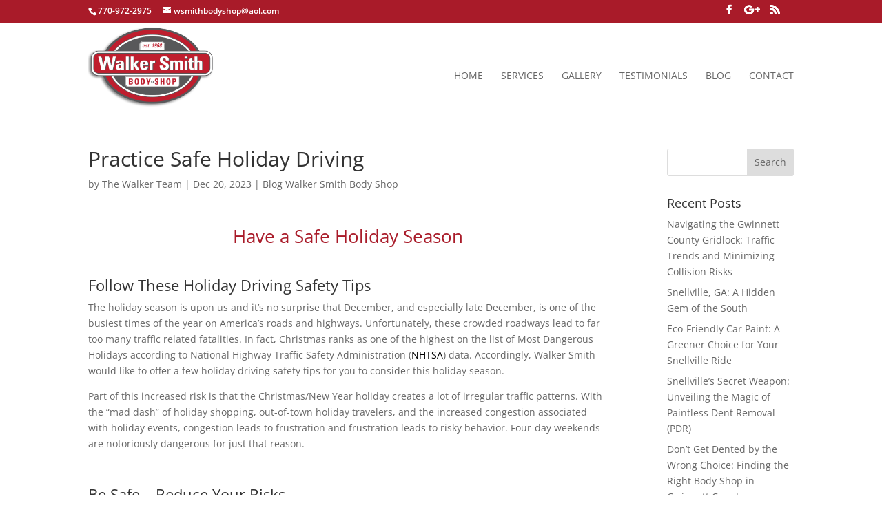

--- FILE ---
content_type: text/html; charset=utf-8
request_url: https://www.youtube-nocookie.com/embed/d5eCryxRX8Y
body_size: 45847
content:
<!DOCTYPE html><html lang="en" dir="ltr" data-cast-api-enabled="true"><head><meta name="viewport" content="width=device-width, initial-scale=1"><script nonce="oghmCDNSNEBnbqcIHsg8Dg">if ('undefined' == typeof Symbol || 'undefined' == typeof Symbol.iterator) {delete Array.prototype.entries;}</script><style name="www-roboto" nonce="M0OWp6bKgCBn3FYBJU91qA">@font-face{font-family:'Roboto';font-style:normal;font-weight:400;font-stretch:100%;src:url(//fonts.gstatic.com/s/roboto/v48/KFO7CnqEu92Fr1ME7kSn66aGLdTylUAMa3GUBHMdazTgWw.woff2)format('woff2');unicode-range:U+0460-052F,U+1C80-1C8A,U+20B4,U+2DE0-2DFF,U+A640-A69F,U+FE2E-FE2F;}@font-face{font-family:'Roboto';font-style:normal;font-weight:400;font-stretch:100%;src:url(//fonts.gstatic.com/s/roboto/v48/KFO7CnqEu92Fr1ME7kSn66aGLdTylUAMa3iUBHMdazTgWw.woff2)format('woff2');unicode-range:U+0301,U+0400-045F,U+0490-0491,U+04B0-04B1,U+2116;}@font-face{font-family:'Roboto';font-style:normal;font-weight:400;font-stretch:100%;src:url(//fonts.gstatic.com/s/roboto/v48/KFO7CnqEu92Fr1ME7kSn66aGLdTylUAMa3CUBHMdazTgWw.woff2)format('woff2');unicode-range:U+1F00-1FFF;}@font-face{font-family:'Roboto';font-style:normal;font-weight:400;font-stretch:100%;src:url(//fonts.gstatic.com/s/roboto/v48/KFO7CnqEu92Fr1ME7kSn66aGLdTylUAMa3-UBHMdazTgWw.woff2)format('woff2');unicode-range:U+0370-0377,U+037A-037F,U+0384-038A,U+038C,U+038E-03A1,U+03A3-03FF;}@font-face{font-family:'Roboto';font-style:normal;font-weight:400;font-stretch:100%;src:url(//fonts.gstatic.com/s/roboto/v48/KFO7CnqEu92Fr1ME7kSn66aGLdTylUAMawCUBHMdazTgWw.woff2)format('woff2');unicode-range:U+0302-0303,U+0305,U+0307-0308,U+0310,U+0312,U+0315,U+031A,U+0326-0327,U+032C,U+032F-0330,U+0332-0333,U+0338,U+033A,U+0346,U+034D,U+0391-03A1,U+03A3-03A9,U+03B1-03C9,U+03D1,U+03D5-03D6,U+03F0-03F1,U+03F4-03F5,U+2016-2017,U+2034-2038,U+203C,U+2040,U+2043,U+2047,U+2050,U+2057,U+205F,U+2070-2071,U+2074-208E,U+2090-209C,U+20D0-20DC,U+20E1,U+20E5-20EF,U+2100-2112,U+2114-2115,U+2117-2121,U+2123-214F,U+2190,U+2192,U+2194-21AE,U+21B0-21E5,U+21F1-21F2,U+21F4-2211,U+2213-2214,U+2216-22FF,U+2308-230B,U+2310,U+2319,U+231C-2321,U+2336-237A,U+237C,U+2395,U+239B-23B7,U+23D0,U+23DC-23E1,U+2474-2475,U+25AF,U+25B3,U+25B7,U+25BD,U+25C1,U+25CA,U+25CC,U+25FB,U+266D-266F,U+27C0-27FF,U+2900-2AFF,U+2B0E-2B11,U+2B30-2B4C,U+2BFE,U+3030,U+FF5B,U+FF5D,U+1D400-1D7FF,U+1EE00-1EEFF;}@font-face{font-family:'Roboto';font-style:normal;font-weight:400;font-stretch:100%;src:url(//fonts.gstatic.com/s/roboto/v48/KFO7CnqEu92Fr1ME7kSn66aGLdTylUAMaxKUBHMdazTgWw.woff2)format('woff2');unicode-range:U+0001-000C,U+000E-001F,U+007F-009F,U+20DD-20E0,U+20E2-20E4,U+2150-218F,U+2190,U+2192,U+2194-2199,U+21AF,U+21E6-21F0,U+21F3,U+2218-2219,U+2299,U+22C4-22C6,U+2300-243F,U+2440-244A,U+2460-24FF,U+25A0-27BF,U+2800-28FF,U+2921-2922,U+2981,U+29BF,U+29EB,U+2B00-2BFF,U+4DC0-4DFF,U+FFF9-FFFB,U+10140-1018E,U+10190-1019C,U+101A0,U+101D0-101FD,U+102E0-102FB,U+10E60-10E7E,U+1D2C0-1D2D3,U+1D2E0-1D37F,U+1F000-1F0FF,U+1F100-1F1AD,U+1F1E6-1F1FF,U+1F30D-1F30F,U+1F315,U+1F31C,U+1F31E,U+1F320-1F32C,U+1F336,U+1F378,U+1F37D,U+1F382,U+1F393-1F39F,U+1F3A7-1F3A8,U+1F3AC-1F3AF,U+1F3C2,U+1F3C4-1F3C6,U+1F3CA-1F3CE,U+1F3D4-1F3E0,U+1F3ED,U+1F3F1-1F3F3,U+1F3F5-1F3F7,U+1F408,U+1F415,U+1F41F,U+1F426,U+1F43F,U+1F441-1F442,U+1F444,U+1F446-1F449,U+1F44C-1F44E,U+1F453,U+1F46A,U+1F47D,U+1F4A3,U+1F4B0,U+1F4B3,U+1F4B9,U+1F4BB,U+1F4BF,U+1F4C8-1F4CB,U+1F4D6,U+1F4DA,U+1F4DF,U+1F4E3-1F4E6,U+1F4EA-1F4ED,U+1F4F7,U+1F4F9-1F4FB,U+1F4FD-1F4FE,U+1F503,U+1F507-1F50B,U+1F50D,U+1F512-1F513,U+1F53E-1F54A,U+1F54F-1F5FA,U+1F610,U+1F650-1F67F,U+1F687,U+1F68D,U+1F691,U+1F694,U+1F698,U+1F6AD,U+1F6B2,U+1F6B9-1F6BA,U+1F6BC,U+1F6C6-1F6CF,U+1F6D3-1F6D7,U+1F6E0-1F6EA,U+1F6F0-1F6F3,U+1F6F7-1F6FC,U+1F700-1F7FF,U+1F800-1F80B,U+1F810-1F847,U+1F850-1F859,U+1F860-1F887,U+1F890-1F8AD,U+1F8B0-1F8BB,U+1F8C0-1F8C1,U+1F900-1F90B,U+1F93B,U+1F946,U+1F984,U+1F996,U+1F9E9,U+1FA00-1FA6F,U+1FA70-1FA7C,U+1FA80-1FA89,U+1FA8F-1FAC6,U+1FACE-1FADC,U+1FADF-1FAE9,U+1FAF0-1FAF8,U+1FB00-1FBFF;}@font-face{font-family:'Roboto';font-style:normal;font-weight:400;font-stretch:100%;src:url(//fonts.gstatic.com/s/roboto/v48/KFO7CnqEu92Fr1ME7kSn66aGLdTylUAMa3OUBHMdazTgWw.woff2)format('woff2');unicode-range:U+0102-0103,U+0110-0111,U+0128-0129,U+0168-0169,U+01A0-01A1,U+01AF-01B0,U+0300-0301,U+0303-0304,U+0308-0309,U+0323,U+0329,U+1EA0-1EF9,U+20AB;}@font-face{font-family:'Roboto';font-style:normal;font-weight:400;font-stretch:100%;src:url(//fonts.gstatic.com/s/roboto/v48/KFO7CnqEu92Fr1ME7kSn66aGLdTylUAMa3KUBHMdazTgWw.woff2)format('woff2');unicode-range:U+0100-02BA,U+02BD-02C5,U+02C7-02CC,U+02CE-02D7,U+02DD-02FF,U+0304,U+0308,U+0329,U+1D00-1DBF,U+1E00-1E9F,U+1EF2-1EFF,U+2020,U+20A0-20AB,U+20AD-20C0,U+2113,U+2C60-2C7F,U+A720-A7FF;}@font-face{font-family:'Roboto';font-style:normal;font-weight:400;font-stretch:100%;src:url(//fonts.gstatic.com/s/roboto/v48/KFO7CnqEu92Fr1ME7kSn66aGLdTylUAMa3yUBHMdazQ.woff2)format('woff2');unicode-range:U+0000-00FF,U+0131,U+0152-0153,U+02BB-02BC,U+02C6,U+02DA,U+02DC,U+0304,U+0308,U+0329,U+2000-206F,U+20AC,U+2122,U+2191,U+2193,U+2212,U+2215,U+FEFF,U+FFFD;}@font-face{font-family:'Roboto';font-style:normal;font-weight:500;font-stretch:100%;src:url(//fonts.gstatic.com/s/roboto/v48/KFO7CnqEu92Fr1ME7kSn66aGLdTylUAMa3GUBHMdazTgWw.woff2)format('woff2');unicode-range:U+0460-052F,U+1C80-1C8A,U+20B4,U+2DE0-2DFF,U+A640-A69F,U+FE2E-FE2F;}@font-face{font-family:'Roboto';font-style:normal;font-weight:500;font-stretch:100%;src:url(//fonts.gstatic.com/s/roboto/v48/KFO7CnqEu92Fr1ME7kSn66aGLdTylUAMa3iUBHMdazTgWw.woff2)format('woff2');unicode-range:U+0301,U+0400-045F,U+0490-0491,U+04B0-04B1,U+2116;}@font-face{font-family:'Roboto';font-style:normal;font-weight:500;font-stretch:100%;src:url(//fonts.gstatic.com/s/roboto/v48/KFO7CnqEu92Fr1ME7kSn66aGLdTylUAMa3CUBHMdazTgWw.woff2)format('woff2');unicode-range:U+1F00-1FFF;}@font-face{font-family:'Roboto';font-style:normal;font-weight:500;font-stretch:100%;src:url(//fonts.gstatic.com/s/roboto/v48/KFO7CnqEu92Fr1ME7kSn66aGLdTylUAMa3-UBHMdazTgWw.woff2)format('woff2');unicode-range:U+0370-0377,U+037A-037F,U+0384-038A,U+038C,U+038E-03A1,U+03A3-03FF;}@font-face{font-family:'Roboto';font-style:normal;font-weight:500;font-stretch:100%;src:url(//fonts.gstatic.com/s/roboto/v48/KFO7CnqEu92Fr1ME7kSn66aGLdTylUAMawCUBHMdazTgWw.woff2)format('woff2');unicode-range:U+0302-0303,U+0305,U+0307-0308,U+0310,U+0312,U+0315,U+031A,U+0326-0327,U+032C,U+032F-0330,U+0332-0333,U+0338,U+033A,U+0346,U+034D,U+0391-03A1,U+03A3-03A9,U+03B1-03C9,U+03D1,U+03D5-03D6,U+03F0-03F1,U+03F4-03F5,U+2016-2017,U+2034-2038,U+203C,U+2040,U+2043,U+2047,U+2050,U+2057,U+205F,U+2070-2071,U+2074-208E,U+2090-209C,U+20D0-20DC,U+20E1,U+20E5-20EF,U+2100-2112,U+2114-2115,U+2117-2121,U+2123-214F,U+2190,U+2192,U+2194-21AE,U+21B0-21E5,U+21F1-21F2,U+21F4-2211,U+2213-2214,U+2216-22FF,U+2308-230B,U+2310,U+2319,U+231C-2321,U+2336-237A,U+237C,U+2395,U+239B-23B7,U+23D0,U+23DC-23E1,U+2474-2475,U+25AF,U+25B3,U+25B7,U+25BD,U+25C1,U+25CA,U+25CC,U+25FB,U+266D-266F,U+27C0-27FF,U+2900-2AFF,U+2B0E-2B11,U+2B30-2B4C,U+2BFE,U+3030,U+FF5B,U+FF5D,U+1D400-1D7FF,U+1EE00-1EEFF;}@font-face{font-family:'Roboto';font-style:normal;font-weight:500;font-stretch:100%;src:url(//fonts.gstatic.com/s/roboto/v48/KFO7CnqEu92Fr1ME7kSn66aGLdTylUAMaxKUBHMdazTgWw.woff2)format('woff2');unicode-range:U+0001-000C,U+000E-001F,U+007F-009F,U+20DD-20E0,U+20E2-20E4,U+2150-218F,U+2190,U+2192,U+2194-2199,U+21AF,U+21E6-21F0,U+21F3,U+2218-2219,U+2299,U+22C4-22C6,U+2300-243F,U+2440-244A,U+2460-24FF,U+25A0-27BF,U+2800-28FF,U+2921-2922,U+2981,U+29BF,U+29EB,U+2B00-2BFF,U+4DC0-4DFF,U+FFF9-FFFB,U+10140-1018E,U+10190-1019C,U+101A0,U+101D0-101FD,U+102E0-102FB,U+10E60-10E7E,U+1D2C0-1D2D3,U+1D2E0-1D37F,U+1F000-1F0FF,U+1F100-1F1AD,U+1F1E6-1F1FF,U+1F30D-1F30F,U+1F315,U+1F31C,U+1F31E,U+1F320-1F32C,U+1F336,U+1F378,U+1F37D,U+1F382,U+1F393-1F39F,U+1F3A7-1F3A8,U+1F3AC-1F3AF,U+1F3C2,U+1F3C4-1F3C6,U+1F3CA-1F3CE,U+1F3D4-1F3E0,U+1F3ED,U+1F3F1-1F3F3,U+1F3F5-1F3F7,U+1F408,U+1F415,U+1F41F,U+1F426,U+1F43F,U+1F441-1F442,U+1F444,U+1F446-1F449,U+1F44C-1F44E,U+1F453,U+1F46A,U+1F47D,U+1F4A3,U+1F4B0,U+1F4B3,U+1F4B9,U+1F4BB,U+1F4BF,U+1F4C8-1F4CB,U+1F4D6,U+1F4DA,U+1F4DF,U+1F4E3-1F4E6,U+1F4EA-1F4ED,U+1F4F7,U+1F4F9-1F4FB,U+1F4FD-1F4FE,U+1F503,U+1F507-1F50B,U+1F50D,U+1F512-1F513,U+1F53E-1F54A,U+1F54F-1F5FA,U+1F610,U+1F650-1F67F,U+1F687,U+1F68D,U+1F691,U+1F694,U+1F698,U+1F6AD,U+1F6B2,U+1F6B9-1F6BA,U+1F6BC,U+1F6C6-1F6CF,U+1F6D3-1F6D7,U+1F6E0-1F6EA,U+1F6F0-1F6F3,U+1F6F7-1F6FC,U+1F700-1F7FF,U+1F800-1F80B,U+1F810-1F847,U+1F850-1F859,U+1F860-1F887,U+1F890-1F8AD,U+1F8B0-1F8BB,U+1F8C0-1F8C1,U+1F900-1F90B,U+1F93B,U+1F946,U+1F984,U+1F996,U+1F9E9,U+1FA00-1FA6F,U+1FA70-1FA7C,U+1FA80-1FA89,U+1FA8F-1FAC6,U+1FACE-1FADC,U+1FADF-1FAE9,U+1FAF0-1FAF8,U+1FB00-1FBFF;}@font-face{font-family:'Roboto';font-style:normal;font-weight:500;font-stretch:100%;src:url(//fonts.gstatic.com/s/roboto/v48/KFO7CnqEu92Fr1ME7kSn66aGLdTylUAMa3OUBHMdazTgWw.woff2)format('woff2');unicode-range:U+0102-0103,U+0110-0111,U+0128-0129,U+0168-0169,U+01A0-01A1,U+01AF-01B0,U+0300-0301,U+0303-0304,U+0308-0309,U+0323,U+0329,U+1EA0-1EF9,U+20AB;}@font-face{font-family:'Roboto';font-style:normal;font-weight:500;font-stretch:100%;src:url(//fonts.gstatic.com/s/roboto/v48/KFO7CnqEu92Fr1ME7kSn66aGLdTylUAMa3KUBHMdazTgWw.woff2)format('woff2');unicode-range:U+0100-02BA,U+02BD-02C5,U+02C7-02CC,U+02CE-02D7,U+02DD-02FF,U+0304,U+0308,U+0329,U+1D00-1DBF,U+1E00-1E9F,U+1EF2-1EFF,U+2020,U+20A0-20AB,U+20AD-20C0,U+2113,U+2C60-2C7F,U+A720-A7FF;}@font-face{font-family:'Roboto';font-style:normal;font-weight:500;font-stretch:100%;src:url(//fonts.gstatic.com/s/roboto/v48/KFO7CnqEu92Fr1ME7kSn66aGLdTylUAMa3yUBHMdazQ.woff2)format('woff2');unicode-range:U+0000-00FF,U+0131,U+0152-0153,U+02BB-02BC,U+02C6,U+02DA,U+02DC,U+0304,U+0308,U+0329,U+2000-206F,U+20AC,U+2122,U+2191,U+2193,U+2212,U+2215,U+FEFF,U+FFFD;}</style><script name="www-roboto" nonce="oghmCDNSNEBnbqcIHsg8Dg">if (document.fonts && document.fonts.load) {document.fonts.load("400 10pt Roboto", "E"); document.fonts.load("500 10pt Roboto", "E");}</script><link rel="stylesheet" href="/s/player/b95b0e7a/www-player.css" name="www-player" nonce="M0OWp6bKgCBn3FYBJU91qA"><style nonce="M0OWp6bKgCBn3FYBJU91qA">html {overflow: hidden;}body {font: 12px Roboto, Arial, sans-serif; background-color: #000; color: #fff; height: 100%; width: 100%; overflow: hidden; position: absolute; margin: 0; padding: 0;}#player {width: 100%; height: 100%;}h1 {text-align: center; color: #fff;}h3 {margin-top: 6px; margin-bottom: 3px;}.player-unavailable {position: absolute; top: 0; left: 0; right: 0; bottom: 0; padding: 25px; font-size: 13px; background: url(/img/meh7.png) 50% 65% no-repeat;}.player-unavailable .message {text-align: left; margin: 0 -5px 15px; padding: 0 5px 14px; border-bottom: 1px solid #888; font-size: 19px; font-weight: normal;}.player-unavailable a {color: #167ac6; text-decoration: none;}</style><script nonce="oghmCDNSNEBnbqcIHsg8Dg">var ytcsi={gt:function(n){n=(n||"")+"data_";return ytcsi[n]||(ytcsi[n]={tick:{},info:{},gel:{preLoggedGelInfos:[]}})},now:window.performance&&window.performance.timing&&window.performance.now&&window.performance.timing.navigationStart?function(){return window.performance.timing.navigationStart+window.performance.now()}:function(){return(new Date).getTime()},tick:function(l,t,n){var ticks=ytcsi.gt(n).tick;var v=t||ytcsi.now();if(ticks[l]){ticks["_"+l]=ticks["_"+l]||[ticks[l]];ticks["_"+l].push(v)}ticks[l]=
v},info:function(k,v,n){ytcsi.gt(n).info[k]=v},infoGel:function(p,n){ytcsi.gt(n).gel.preLoggedGelInfos.push(p)},setStart:function(t,n){ytcsi.tick("_start",t,n)}};
(function(w,d){function isGecko(){if(!w.navigator)return false;try{if(w.navigator.userAgentData&&w.navigator.userAgentData.brands&&w.navigator.userAgentData.brands.length){var brands=w.navigator.userAgentData.brands;var i=0;for(;i<brands.length;i++)if(brands[i]&&brands[i].brand==="Firefox")return true;return false}}catch(e){setTimeout(function(){throw e;})}if(!w.navigator.userAgent)return false;var ua=w.navigator.userAgent;return ua.indexOf("Gecko")>0&&ua.toLowerCase().indexOf("webkit")<0&&ua.indexOf("Edge")<
0&&ua.indexOf("Trident")<0&&ua.indexOf("MSIE")<0}ytcsi.setStart(w.performance?w.performance.timing.responseStart:null);var isPrerender=(d.visibilityState||d.webkitVisibilityState)=="prerender";var vName=!d.visibilityState&&d.webkitVisibilityState?"webkitvisibilitychange":"visibilitychange";if(isPrerender){var startTick=function(){ytcsi.setStart();d.removeEventListener(vName,startTick)};d.addEventListener(vName,startTick,false)}if(d.addEventListener)d.addEventListener(vName,function(){ytcsi.tick("vc")},
false);if(isGecko()){var isHidden=(d.visibilityState||d.webkitVisibilityState)=="hidden";if(isHidden)ytcsi.tick("vc")}var slt=function(el,t){setTimeout(function(){var n=ytcsi.now();el.loadTime=n;if(el.slt)el.slt()},t)};w.__ytRIL=function(el){if(!el.getAttribute("data-thumb"))if(w.requestAnimationFrame)w.requestAnimationFrame(function(){slt(el,0)});else slt(el,16)}})(window,document);
</script><script nonce="oghmCDNSNEBnbqcIHsg8Dg">var ytcfg={d:function(){return window.yt&&yt.config_||ytcfg.data_||(ytcfg.data_={})},get:function(k,o){return k in ytcfg.d()?ytcfg.d()[k]:o},set:function(){var a=arguments;if(a.length>1)ytcfg.d()[a[0]]=a[1];else{var k;for(k in a[0])ytcfg.d()[k]=a[0][k]}}};
ytcfg.set({"CLIENT_CANARY_STATE":"none","DEVICE":"cbr\u003dChrome\u0026cbrand\u003dapple\u0026cbrver\u003d131.0.0.0\u0026ceng\u003dWebKit\u0026cengver\u003d537.36\u0026cos\u003dMacintosh\u0026cosver\u003d10_15_7\u0026cplatform\u003dDESKTOP","EVENT_ID":"SqJwaaGkAaG0lssP84yTOA","EXPERIMENT_FLAGS":{"ab_det_apb_b":true,"ab_det_apm":true,"ab_det_el_h":true,"ab_det_em_inj":true,"ab_l_sig_st":true,"ab_l_sig_st_e":true,"action_companion_center_align_description":true,"allow_skip_networkless":true,"always_send_and_write":true,"att_web_record_metrics":true,"attmusi":true,"c3_enable_button_impression_logging":true,"c3_watch_page_component":true,"cancel_pending_navs":true,"clean_up_manual_attribution_header":true,"config_age_report_killswitch":true,"cow_optimize_idom_compat":true,"csi_config_handling_infra":true,"csi_on_gel":true,"delhi_mweb_colorful_sd":true,"delhi_mweb_colorful_sd_v2":true,"deprecate_csi_has_info":true,"deprecate_pair_servlet_enabled":true,"desktop_sparkles_light_cta_button":true,"disable_cached_masthead_data":true,"disable_child_node_auto_formatted_strings":true,"disable_log_to_visitor_layer":true,"disable_pacf_logging_for_memory_limited_tv":true,"embeds_enable_eid_enforcement_for_youtube":true,"embeds_enable_info_panel_dismissal":true,"embeds_enable_pfp_always_unbranded":true,"embeds_muted_autoplay_sound_fix":true,"embeds_serve_es6_client":true,"embeds_web_nwl_disable_nocookie":true,"embeds_web_updated_shorts_definition_fix":true,"enable_active_view_display_ad_renderer_web_home":true,"enable_ad_disclosure_banner_a11y_fix":true,"enable_chips_shelf_view_model_fully_reactive":true,"enable_client_creator_goal_ticker_bar_revamp":true,"enable_client_only_wiz_direct_reactions":true,"enable_client_sli_logging":true,"enable_client_streamz_web":true,"enable_client_ve_spec":true,"enable_cloud_save_error_popup_after_retry":true,"enable_dai_sdf_h5_preroll":true,"enable_datasync_id_header_in_web_vss_pings":true,"enable_default_mono_cta_migration_web_client":true,"enable_docked_chat_messages":true,"enable_entity_store_from_dependency_injection":true,"enable_inline_muted_playback_on_web_search":true,"enable_inline_muted_playback_on_web_search_for_vdc":true,"enable_inline_muted_playback_on_web_search_for_vdcb":true,"enable_is_mini_app_page_active_bugfix":true,"enable_logging_first_user_action_after_game_ready":true,"enable_ltc_param_fetch_from_innertube":true,"enable_masthead_mweb_padding_fix":true,"enable_menu_renderer_button_in_mweb_hclr":true,"enable_mini_app_command_handler_mweb_fix":true,"enable_mini_app_iframe_loaded_logging":true,"enable_mini_guide_downloads_item":true,"enable_mixed_direction_formatted_strings":true,"enable_mweb_livestream_ui_update":true,"enable_mweb_new_caption_language_picker":true,"enable_names_handles_account_switcher":true,"enable_network_request_logging_on_game_events":true,"enable_new_paid_product_placement":true,"enable_obtaining_ppn_query_param":true,"enable_open_in_new_tab_icon_for_short_dr_for_desktop_search":true,"enable_open_yt_content":true,"enable_origin_query_parameter_bugfix":true,"enable_pause_ads_on_ytv_html5":true,"enable_payments_purchase_manager":true,"enable_pdp_icon_prefetch":true,"enable_pl_r_si_fa":true,"enable_place_pivot_url":true,"enable_playable_a11y_label_with_badge_text":true,"enable_pv_screen_modern_text":true,"enable_removing_navbar_title_on_hashtag_page_mweb":true,"enable_resetting_scroll_position_on_flow_change":true,"enable_rta_manager":true,"enable_sdf_companion_h5":true,"enable_sdf_dai_h5_midroll":true,"enable_sdf_h5_endemic_mid_post_roll":true,"enable_sdf_on_h5_unplugged_vod_midroll":true,"enable_sdf_shorts_player_bytes_h5":true,"enable_sdk_performance_network_logging":true,"enable_sending_unwrapped_game_audio_as_serialized_metadata":true,"enable_sfv_effect_pivot_url":true,"enable_shorts_new_carousel":true,"enable_skip_ad_guidance_prompt":true,"enable_skippable_ads_for_unplugged_ad_pod":true,"enable_smearing_expansion_dai":true,"enable_third_party_info":true,"enable_time_out_messages":true,"enable_timeline_view_modern_transcript_fe":true,"enable_video_display_compact_button_group_for_desktop_search":true,"enable_web_home_top_landscape_image_layout_level_click":true,"enable_web_tiered_gel":true,"enable_window_constrained_buy_flow_dialog":true,"enable_wiz_queue_effect_and_on_init_initial_runs":true,"enable_ypc_spinners":true,"enable_yt_ata_iframe_authuser":true,"export_networkless_options":true,"export_player_version_to_ytconfig":true,"fill_single_video_with_notify_to_lasr":true,"fix_ad_miniplayer_controls_rendering":true,"fix_ads_tracking_for_swf_config_deprecation_mweb":true,"h5_companion_enable_adcpn_macro_substitution_for_click_pings":true,"h5_inplayer_enable_adcpn_macro_substitution_for_click_pings":true,"h5_reset_cache_and_filter_before_update_masthead":true,"hide_channel_creation_title_for_mweb":true,"high_ccv_client_side_caching_h5":true,"html5_log_trigger_events_with_debug_data":true,"html5_ssdai_enable_media_end_cue_range":true,"il_attach_cache_limit":true,"il_use_view_model_logging_context":true,"is_browser_support_for_webcam_streaming":true,"json_condensed_response":true,"kev_adb_pg":true,"kevlar_gel_error_routing":true,"kevlar_watch_cinematics":true,"live_chat_enable_controller_extraction":true,"live_chat_enable_rta_manager":true,"live_chat_increased_min_height":true,"log_click_with_layer_from_element_in_command_handler":true,"log_errors_through_nwl_on_retry":true,"mdx_enable_privacy_disclosure_ui":true,"mdx_load_cast_api_bootstrap_script":true,"medium_progress_bar_modification":true,"migrate_remaining_web_ad_badges_to_innertube":true,"mobile_account_menu_refresh":true,"mweb_a11y_enable_player_controls_invisible_toggle":true,"mweb_account_linking_noapp":true,"mweb_after_render_to_scheduler":true,"mweb_allow_modern_search_suggest_behavior":true,"mweb_animated_actions":true,"mweb_app_upsell_button_direct_to_app":true,"mweb_big_progress_bar":true,"mweb_c3_disable_carve_out":true,"mweb_c3_disable_carve_out_keep_external_links":true,"mweb_c3_enable_adaptive_signals":true,"mweb_c3_endscreen":true,"mweb_c3_endscreen_v2":true,"mweb_c3_library_page_enable_recent_shelf":true,"mweb_c3_remove_web_navigation_endpoint_data":true,"mweb_c3_use_canonical_from_player_response":true,"mweb_cinematic_watch":true,"mweb_command_handler":true,"mweb_delay_watch_initial_data":true,"mweb_disable_searchbar_scroll":true,"mweb_enable_fine_scrubbing_for_recs":true,"mweb_enable_keto_batch_player_fullscreen":true,"mweb_enable_keto_batch_player_progress_bar":true,"mweb_enable_keto_batch_player_tooltips":true,"mweb_enable_lockup_view_model_for_ucp":true,"mweb_enable_more_drawer":true,"mweb_enable_optional_fullscreen_landscape_locking":true,"mweb_enable_overlay_touch_manager":true,"mweb_enable_premium_carve_out_fix":true,"mweb_enable_refresh_detection":true,"mweb_enable_search_imp":true,"mweb_enable_sequence_signal":true,"mweb_enable_shorts_pivot_button":true,"mweb_enable_shorts_video_preload":true,"mweb_enable_skippables_on_jio_phone":true,"mweb_enable_storyboards":true,"mweb_enable_two_line_title_on_shorts":true,"mweb_enable_varispeed_controller":true,"mweb_enable_warm_channel_requests":true,"mweb_enable_watch_feed_infinite_scroll":true,"mweb_enable_wrapped_unplugged_pause_membership_dialog_renderer":true,"mweb_filter_video_format_in_webfe":true,"mweb_fix_livestream_seeking":true,"mweb_fix_monitor_visibility_after_render":true,"mweb_fix_section_list_continuation_item_renderers":true,"mweb_force_ios_fallback_to_native_control":true,"mweb_fp_auto_fullscreen":true,"mweb_fullscreen_controls":true,"mweb_fullscreen_controls_action_buttons":true,"mweb_fullscreen_watch_system":true,"mweb_home_reactive_shorts":true,"mweb_innertube_search_command":true,"mweb_kaios_enable_autoplay_switch_view_model":true,"mweb_lang_in_html":true,"mweb_like_button_synced_with_entities":true,"mweb_logo_use_home_page_ve":true,"mweb_module_decoration":true,"mweb_native_control_in_faux_fullscreen_shared":true,"mweb_panel_container_inert":true,"mweb_player_control_on_hover":true,"mweb_player_delhi_dtts":true,"mweb_player_settings_use_bottom_sheet":true,"mweb_player_show_previous_next_buttons_in_playlist":true,"mweb_player_skip_no_op_state_changes":true,"mweb_player_user_select_none":true,"mweb_playlist_engagement_panel":true,"mweb_progress_bar_seek_on_mouse_click":true,"mweb_pull_2_full":true,"mweb_pull_2_full_enable_touch_handlers":true,"mweb_schedule_warm_watch_response":true,"mweb_searchbox_legacy_navigation":true,"mweb_see_fewer_shorts":true,"mweb_sheets_ui_refresh":true,"mweb_shorts_comments_panel_id_change":true,"mweb_shorts_early_continuation":true,"mweb_show_ios_smart_banner":true,"mweb_show_sign_in_button_from_header":true,"mweb_use_server_url_on_startup":true,"mweb_watch_captions_enable_auto_translate":true,"mweb_watch_captions_set_default_size":true,"mweb_watch_stop_scheduler_on_player_response":true,"mweb_watchfeed_big_thumbnails":true,"mweb_yt_searchbox":true,"networkless_logging":true,"no_client_ve_attach_unless_shown":true,"nwl_send_from_memory_when_online":true,"pageid_as_header_web":true,"playback_settings_use_switch_menu":true,"player_controls_autonav_fix":true,"player_controls_skip_double_signal_update":true,"polymer_bad_build_labels":true,"polymer_verifiy_app_state":true,"qoe_send_and_write":true,"remove_chevron_from_ad_disclosure_banner_h5":true,"remove_masthead_channel_banner_on_refresh":true,"remove_slot_id_exited_trigger_for_dai_in_player_slot_expire":true,"replace_client_url_parsing_with_server_signal":true,"service_worker_enabled":true,"service_worker_push_enabled":true,"service_worker_push_home_page_prompt":true,"service_worker_push_watch_page_prompt":true,"shell_load_gcf":true,"shorten_initial_gel_batch_timeout":true,"should_use_yt_voice_endpoint_in_kaios":true,"skip_invalid_ytcsi_ticks":true,"skip_setting_info_in_csi_data_object":true,"smarter_ve_dedupping":true,"speedmaster_no_seek":true,"start_client_gcf_mweb":true,"stop_handling_click_for_non_rendering_overlay_layout":true,"suppress_error_204_logging":true,"synced_panel_scrolling_controller":true,"use_event_time_ms_header":true,"use_fifo_for_networkless":true,"use_player_abuse_bg_library":true,"use_request_time_ms_header":true,"use_session_based_sampling":true,"use_thumbnail_overlay_time_status_renderer_for_live_badge":true,"use_ts_visibilitylogger":true,"vss_final_ping_send_and_write":true,"vss_playback_use_send_and_write":true,"web_adaptive_repeat_ase":true,"web_always_load_chat_support":true,"web_animated_like":true,"web_api_url":true,"web_attributed_string_deep_equal_bugfix":true,"web_autonav_allow_off_by_default":true,"web_button_vm_refactor_disabled":true,"web_c3_log_app_init_finish":true,"web_csi_action_sampling_enabled":true,"web_dedupe_ve_grafting":true,"web_disable_backdrop_filter":true,"web_enable_ab_rsp_cl":true,"web_enable_course_icon_update":true,"web_enable_error_204":true,"web_enable_horizontal_video_attributes_section":true,"web_fix_segmented_like_dislike_undefined":true,"web_gcf_hashes_innertube":true,"web_gel_timeout_cap":true,"web_metadata_carousel_elref_bugfix":true,"web_parent_target_for_sheets":true,"web_persist_server_autonav_state_on_client":true,"web_playback_associated_log_ctt":true,"web_playback_associated_ve":true,"web_prefetch_preload_video":true,"web_progress_bar_draggable":true,"web_resizable_advertiser_banner_on_masthead_safari_fix":true,"web_scheduler_auto_init":true,"web_shorts_just_watched_on_channel_and_pivot_study":true,"web_shorts_just_watched_overlay":true,"web_shorts_pivot_button_view_model_reactive":true,"web_update_panel_visibility_logging_fix":true,"web_video_attribute_view_model_a11y_fix":true,"web_watch_controls_state_signals":true,"web_wiz_attributed_string":true,"web_yt_config_context":true,"webfe_mweb_watch_microdata":true,"webfe_watch_shorts_canonical_url_fix":true,"webpo_exit_on_net_err":true,"wiz_diff_overwritable":true,"wiz_memoize_stamper_items":true,"woffle_used_state_report":true,"wpo_gel_strz":true,"ytcp_paper_tooltip_use_scoped_owner_root":true,"H5_async_logging_delay_ms":30000.0,"attention_logging_scroll_throttle":500.0,"autoplay_pause_by_lact_sampling_fraction":0.0,"cinematic_watch_effect_opacity":0.4,"log_window_onerror_fraction":0.1,"speedmaster_playback_rate":2.0,"tv_pacf_logging_sample_rate":0.01,"web_attention_logging_scroll_throttle":500.0,"web_load_prediction_threshold":0.1,"web_navigation_prediction_threshold":0.1,"web_pbj_log_warning_rate":0.0,"web_system_health_fraction":0.01,"ytidb_transaction_ended_event_rate_limit":0.02,"active_time_update_interval_ms":10000,"att_init_delay":500,"autoplay_pause_by_lact_sec":0,"botguard_async_snapshot_timeout_ms":3000,"check_navigator_accuracy_timeout_ms":0,"cinematic_watch_css_filter_blur_strength":40,"cinematic_watch_fade_out_duration":500,"close_webview_delay_ms":100,"cloud_save_game_data_rate_limit_ms":3000,"compression_disable_point":10,"custom_active_view_tos_timeout_ms":3600000,"embeds_widget_poll_interval_ms":0,"gel_min_batch_size":3,"gel_queue_timeout_max_ms":60000,"get_async_timeout_ms":60000,"hide_cta_for_home_web_video_ads_animate_in_time":2,"html5_byterate_soft_cap":0,"initial_gel_batch_timeout":2000,"max_body_size_to_compress":500000,"max_prefetch_window_sec_for_livestream_optimization":10,"min_prefetch_offset_sec_for_livestream_optimization":20,"mini_app_container_iframe_src_update_delay_ms":0,"multiple_preview_news_duration_time":11000,"mweb_c3_toast_duration_ms":5000,"mweb_deep_link_fallback_timeout_ms":10000,"mweb_delay_response_received_actions":100,"mweb_fp_dpad_rate_limit_ms":0,"mweb_fp_dpad_watch_title_clamp_lines":0,"mweb_history_manager_cache_size":100,"mweb_ios_fullscreen_playback_transition_delay_ms":500,"mweb_ios_fullscreen_system_pause_epilson_ms":0,"mweb_override_response_store_expiration_ms":0,"mweb_shorts_early_continuation_trigger_threshold":4,"mweb_w2w_max_age_seconds":0,"mweb_watch_captions_default_size":2,"neon_dark_launch_gradient_count":0,"network_polling_interval":30000,"play_click_interval_ms":30000,"play_ping_interval_ms":10000,"prefetch_comments_ms_after_video":0,"send_config_hash_timer":0,"service_worker_push_logged_out_prompt_watches":-1,"service_worker_push_prompt_cap":-1,"service_worker_push_prompt_delay_microseconds":3888000000000,"show_mini_app_ad_frequency_cap_ms":300000,"slow_compressions_before_abandon_count":4,"speedmaster_cancellation_movement_dp":10,"speedmaster_touch_activation_ms":500,"web_attention_logging_throttle":500,"web_foreground_heartbeat_interval_ms":28000,"web_gel_debounce_ms":10000,"web_logging_max_batch":100,"web_max_tracing_events":50,"web_tracing_session_replay":0,"wil_icon_max_concurrent_fetches":9999,"ytidb_remake_db_retries":3,"ytidb_reopen_db_retries":3,"WebClientReleaseProcessCritical__youtube_embeds_client_version_override":"","WebClientReleaseProcessCritical__youtube_embeds_web_client_version_override":"","WebClientReleaseProcessCritical__youtube_mweb_client_version_override":"","debug_forced_internalcountrycode":"","embeds_web_synth_ch_headers_banned_urls_regex":"","enable_web_media_service":"DISABLED","il_payload_scraping":"","live_chat_unicode_emoji_json_url":"https://www.gstatic.com/youtube/img/emojis/emojis-svg-9.json","mweb_deep_link_feature_tag_suffix":"11268432","mweb_enable_shorts_innertube_player_prefetch_trigger":"NONE","mweb_fp_dpad":"home,search,browse,channel,create_channel,experiments,settings,trending,oops,404,paid_memberships,sponsorship,premium,shorts","mweb_fp_dpad_linear_navigation":"","mweb_fp_dpad_linear_navigation_visitor":"","mweb_fp_dpad_visitor":"","mweb_preload_video_by_player_vars":"","mweb_sign_in_button_style":"STYLE_SUGGESTIVE_AVATAR","place_pivot_triggering_container_alternate":"","place_pivot_triggering_counterfactual_container_alternate":"","search_ui_mweb_searchbar_restyle":"DEFAULT","service_worker_push_force_notification_prompt_tag":"1","service_worker_scope":"/","suggest_exp_str":"","web_client_version_override":"","kevlar_command_handler_command_banlist":[],"mini_app_ids_without_game_ready":["UgkxHHtsak1SC8mRGHMZewc4HzeAY3yhPPmJ","Ugkx7OgzFqE6z_5Mtf4YsotGfQNII1DF_RBm"],"web_op_signal_type_banlist":[],"web_tracing_enabled_spans":["event","command"]},"GAPI_HINT_PARAMS":"m;/_/scs/abc-static/_/js/k\u003dgapi.gapi.en.FZb77tO2YW4.O/d\u003d1/rs\u003dAHpOoo8lqavmo6ayfVxZovyDiP6g3TOVSQ/m\u003d__features__","GAPI_HOST":"https://apis.google.com","GAPI_LOCALE":"en_US","GL":"US","HL":"en","HTML_DIR":"ltr","HTML_LANG":"en","INNERTUBE_API_KEY":"AIzaSyAO_FJ2SlqU8Q4STEHLGCilw_Y9_11qcW8","INNERTUBE_API_VERSION":"v1","INNERTUBE_CLIENT_NAME":"WEB_EMBEDDED_PLAYER","INNERTUBE_CLIENT_VERSION":"1.20260116.01.00","INNERTUBE_CONTEXT":{"client":{"hl":"en","gl":"US","remoteHost":"3.147.45.123","deviceMake":"Apple","deviceModel":"","visitorData":"[base64]%3D%3D","userAgent":"Mozilla/5.0 (Macintosh; Intel Mac OS X 10_15_7) AppleWebKit/537.36 (KHTML, like Gecko) Chrome/131.0.0.0 Safari/537.36; ClaudeBot/1.0; +claudebot@anthropic.com),gzip(gfe)","clientName":"WEB_EMBEDDED_PLAYER","clientVersion":"1.20260116.01.00","osName":"Macintosh","osVersion":"10_15_7","originalUrl":"https://www.youtube-nocookie.com/embed/d5eCryxRX8Y","platform":"DESKTOP","clientFormFactor":"UNKNOWN_FORM_FACTOR","configInfo":{"appInstallData":"[base64]"},"browserName":"Chrome","browserVersion":"131.0.0.0","acceptHeader":"text/html,application/xhtml+xml,application/xml;q\u003d0.9,image/webp,image/apng,*/*;q\u003d0.8,application/signed-exchange;v\u003db3;q\u003d0.9","deviceExperimentId":"ChxOelU1TnpjMU1UQXhNVFV3TmpBMU1UWTBOdz09EMrEwssGGMrEwssG","rolloutToken":"CKn-rMKm1PD4rAEQo__Xwq6ckgMYo__Xwq6ckgM%3D"},"user":{"lockedSafetyMode":false},"request":{"useSsl":true},"clickTracking":{"clickTrackingParams":"IhMIofHXwq6ckgMVIZplAx1zxgQH"},"thirdParty":{"embeddedPlayerContext":{"embeddedPlayerEncryptedContext":"[base64]","ancestorOriginsSupported":false}}},"INNERTUBE_CONTEXT_CLIENT_NAME":56,"INNERTUBE_CONTEXT_CLIENT_VERSION":"1.20260116.01.00","INNERTUBE_CONTEXT_GL":"US","INNERTUBE_CONTEXT_HL":"en","LATEST_ECATCHER_SERVICE_TRACKING_PARAMS":{"client.name":"WEB_EMBEDDED_PLAYER","client.jsfeat":"2021"},"LOGGED_IN":false,"PAGE_BUILD_LABEL":"youtube.embeds.web_20260116_01_RC00","PAGE_CL":856990104,"SERVER_NAME":"WebFE","VISITOR_DATA":"[base64]%3D%3D","WEB_PLAYER_CONTEXT_CONFIGS":{"WEB_PLAYER_CONTEXT_CONFIG_ID_EMBEDDED_PLAYER":{"rootElementId":"movie_player","jsUrl":"/s/player/b95b0e7a/player_ias.vflset/en_US/base.js","cssUrl":"/s/player/b95b0e7a/www-player.css","contextId":"WEB_PLAYER_CONTEXT_CONFIG_ID_EMBEDDED_PLAYER","eventLabel":"embedded","contentRegion":"US","hl":"en_US","hostLanguage":"en","innertubeApiKey":"AIzaSyAO_FJ2SlqU8Q4STEHLGCilw_Y9_11qcW8","innertubeApiVersion":"v1","innertubeContextClientVersion":"1.20260116.01.00","device":{"brand":"apple","model":"","browser":"Chrome","browserVersion":"131.0.0.0","os":"Macintosh","osVersion":"10_15_7","platform":"DESKTOP","interfaceName":"WEB_EMBEDDED_PLAYER","interfaceVersion":"1.20260116.01.00"},"serializedExperimentIds":"24004644,24499532,51010235,51063643,51098299,51204329,51222973,51340662,51349914,51353393,51366423,51372681,51389629,51404808,51404810,51425034,51484222,51489568,51490331,51500051,51505436,51530495,51534669,51560386,51565115,51566373,51578633,51583565,51583821,51585555,51586118,51605258,51605395,51609829,51611457,51615065,51620867,51621065,51622845,51626154,51632249,51637029,51638932,51648336,51656216,51665866,51666850,51672162,51681662,51683502,51684301,51684307,51691590,51693511,51693994,51696107,51696619,51697032,51700777,51705183,51709242,51711227,51711298,51712601,51713021,51713237,51714463,51719410,51719628,51729218,51735451,51737133,51737869,51738919,51741220,51742828,51742878,51743156,51744563","serializedExperimentFlags":"H5_async_logging_delay_ms\u003d30000.0\u0026PlayerWeb__h5_enable_advisory_rating_restrictions\u003dtrue\u0026a11y_h5_associate_survey_question\u003dtrue\u0026ab_det_apb_b\u003dtrue\u0026ab_det_apm\u003dtrue\u0026ab_det_el_h\u003dtrue\u0026ab_det_em_inj\u003dtrue\u0026ab_l_sig_st\u003dtrue\u0026ab_l_sig_st_e\u003dtrue\u0026action_companion_center_align_description\u003dtrue\u0026ad_pod_disable_companion_persist_ads_quality\u003dtrue\u0026add_stmp_logs_for_voice_boost\u003dtrue\u0026allow_autohide_on_paused_videos\u003dtrue\u0026allow_drm_override\u003dtrue\u0026allow_live_autoplay\u003dtrue\u0026allow_poltergust_autoplay\u003dtrue\u0026allow_skip_networkless\u003dtrue\u0026allow_vp9_1080p_mq_enc\u003dtrue\u0026always_cache_redirect_endpoint\u003dtrue\u0026always_send_and_write\u003dtrue\u0026annotation_module_vast_cards_load_logging_fraction\u003d0.0\u0026assign_drm_family_by_format\u003dtrue\u0026att_web_record_metrics\u003dtrue\u0026attention_logging_scroll_throttle\u003d500.0\u0026attmusi\u003dtrue\u0026autoplay_time\u003d10000\u0026autoplay_time_for_fullscreen\u003d-1\u0026autoplay_time_for_music_content\u003d-1\u0026bg_vm_reinit_threshold\u003d7200000\u0026blocked_packages_for_sps\u003d[]\u0026botguard_async_snapshot_timeout_ms\u003d3000\u0026captions_url_add_ei\u003dtrue\u0026check_navigator_accuracy_timeout_ms\u003d0\u0026clean_up_manual_attribution_header\u003dtrue\u0026compression_disable_point\u003d10\u0026cow_optimize_idom_compat\u003dtrue\u0026csi_config_handling_infra\u003dtrue\u0026csi_on_gel\u003dtrue\u0026custom_active_view_tos_timeout_ms\u003d3600000\u0026dash_manifest_version\u003d5\u0026debug_bandaid_hostname\u003d\u0026debug_bandaid_port\u003d0\u0026debug_sherlog_username\u003d\u0026delhi_modern_player_default_thumbnail_percentage\u003d0.0\u0026delhi_modern_player_faster_autohide_delay_ms\u003d2000\u0026delhi_modern_player_pause_thumbnail_percentage\u003d0.6\u0026delhi_modern_web_player_blending_mode\u003d\u0026delhi_modern_web_player_disable_frosted_glass\u003dtrue\u0026delhi_modern_web_player_horizontal_volume_controls\u003dtrue\u0026delhi_modern_web_player_lhs_volume_controls\u003dtrue\u0026delhi_modern_web_player_responsive_compact_controls_threshold\u003d0\u0026deprecate_22\u003dtrue\u0026deprecate_csi_has_info\u003dtrue\u0026deprecate_delay_ping\u003dtrue\u0026deprecate_pair_servlet_enabled\u003dtrue\u0026desktop_sparkles_light_cta_button\u003dtrue\u0026disable_av1_setting\u003dtrue\u0026disable_branding_context\u003dtrue\u0026disable_cached_masthead_data\u003dtrue\u0026disable_channel_id_check_for_suspended_channels\u003dtrue\u0026disable_child_node_auto_formatted_strings\u003dtrue\u0026disable_lifa_for_supex_users\u003dtrue\u0026disable_log_to_visitor_layer\u003dtrue\u0026disable_mdx_connection_in_mdx_module_for_music_web\u003dtrue\u0026disable_pacf_logging_for_memory_limited_tv\u003dtrue\u0026disable_reduced_fullscreen_autoplay_countdown_for_minors\u003dtrue\u0026disable_reel_item_watch_format_filtering\u003dtrue\u0026disable_threegpp_progressive_formats\u003dtrue\u0026disable_touch_events_on_skip_button\u003dtrue\u0026edge_encryption_fill_primary_key_version\u003dtrue\u0026embeds_enable_info_panel_dismissal\u003dtrue\u0026embeds_enable_move_set_center_crop_to_public\u003dtrue\u0026embeds_enable_per_video_embed_config\u003dtrue\u0026embeds_enable_pfp_always_unbranded\u003dtrue\u0026embeds_web_lite_mode\u003d1\u0026embeds_web_nwl_disable_nocookie\u003dtrue\u0026embeds_web_synth_ch_headers_banned_urls_regex\u003d\u0026enable_active_view_display_ad_renderer_web_home\u003dtrue\u0026enable_active_view_lr_shorts_video\u003dtrue\u0026enable_active_view_web_shorts_video\u003dtrue\u0026enable_ad_cpn_macro_substitution_for_click_pings\u003dtrue\u0026enable_ad_disclosure_banner_a11y_fix\u003dtrue\u0026enable_app_promo_endcap_eml_on_tablet\u003dtrue\u0026enable_batched_cross_device_pings_in_gel_fanout\u003dtrue\u0026enable_cast_for_web_unplugged\u003dtrue\u0026enable_cast_on_music_web\u003dtrue\u0026enable_cipher_for_manifest_urls\u003dtrue\u0026enable_cleanup_masthead_autoplay_hack_fix\u003dtrue\u0026enable_client_creator_goal_ticker_bar_revamp\u003dtrue\u0026enable_client_only_wiz_direct_reactions\u003dtrue\u0026enable_client_page_id_header_for_first_party_pings\u003dtrue\u0026enable_client_sli_logging\u003dtrue\u0026enable_client_ve_spec\u003dtrue\u0026enable_cta_banner_on_unplugged_lr\u003dtrue\u0026enable_custom_playhead_parsing\u003dtrue\u0026enable_dai_sdf_h5_preroll\u003dtrue\u0026enable_datasync_id_header_in_web_vss_pings\u003dtrue\u0026enable_default_mono_cta_migration_web_client\u003dtrue\u0026enable_dsa_ad_badge_for_action_endcap_on_android\u003dtrue\u0026enable_dsa_ad_badge_for_action_endcap_on_ios\u003dtrue\u0026enable_entity_store_from_dependency_injection\u003dtrue\u0026enable_error_corrections_infocard_web_client\u003dtrue\u0026enable_error_corrections_infocards_icon_web\u003dtrue\u0026enable_inline_muted_playback_on_web_search\u003dtrue\u0026enable_inline_muted_playback_on_web_search_for_vdc\u003dtrue\u0026enable_inline_muted_playback_on_web_search_for_vdcb\u003dtrue\u0026enable_kabuki_comments_on_shorts\u003ddisabled\u0026enable_ltc_param_fetch_from_innertube\u003dtrue\u0026enable_mixed_direction_formatted_strings\u003dtrue\u0026enable_modern_skip_button_on_web\u003dtrue\u0026enable_mweb_livestream_ui_update\u003dtrue\u0026enable_new_paid_product_placement\u003dtrue\u0026enable_open_in_new_tab_icon_for_short_dr_for_desktop_search\u003dtrue\u0026enable_out_of_stock_text_all_surfaces\u003dtrue\u0026enable_paid_content_overlay_bugfix\u003dtrue\u0026enable_pause_ads_on_ytv_html5\u003dtrue\u0026enable_pl_r_si_fa\u003dtrue\u0026enable_policy_based_hqa_filter_in_watch_server\u003dtrue\u0026enable_progres_commands_lr_feeds\u003dtrue\u0026enable_publishing_region_param_in_sus\u003dtrue\u0026enable_pv_screen_modern_text\u003dtrue\u0026enable_rpr_token_on_ltl_lookup\u003dtrue\u0026enable_sdf_companion_h5\u003dtrue\u0026enable_sdf_dai_h5_midroll\u003dtrue\u0026enable_sdf_h5_endemic_mid_post_roll\u003dtrue\u0026enable_sdf_on_h5_unplugged_vod_midroll\u003dtrue\u0026enable_sdf_shorts_player_bytes_h5\u003dtrue\u0026enable_server_driven_abr\u003dtrue\u0026enable_server_driven_abr_for_backgroundable\u003dtrue\u0026enable_server_driven_abr_url_generation\u003dtrue\u0026enable_server_driven_readahead\u003dtrue\u0026enable_skip_ad_guidance_prompt\u003dtrue\u0026enable_skip_to_next_messaging\u003dtrue\u0026enable_skippable_ads_for_unplugged_ad_pod\u003dtrue\u0026enable_smart_skip_player_controls_shown_on_web\u003dtrue\u0026enable_smart_skip_player_controls_shown_on_web_increased_triggering_sensitivity\u003dtrue\u0026enable_smart_skip_speedmaster_on_web\u003dtrue\u0026enable_smearing_expansion_dai\u003dtrue\u0026enable_split_screen_ad_baseline_experience_endemic_live_h5\u003dtrue\u0026enable_third_party_info\u003dtrue\u0026enable_to_call_playready_backend_directly\u003dtrue\u0026enable_unified_action_endcap_on_web\u003dtrue\u0026enable_video_display_compact_button_group_for_desktop_search\u003dtrue\u0026enable_voice_boost_feature\u003dtrue\u0026enable_vp9_appletv5_on_server\u003dtrue\u0026enable_watch_server_rejected_formats_logging\u003dtrue\u0026enable_web_home_top_landscape_image_layout_level_click\u003dtrue\u0026enable_web_media_session_metadata_fix\u003dtrue\u0026enable_web_premium_varispeed_upsell\u003dtrue\u0026enable_web_tiered_gel\u003dtrue\u0026enable_wiz_queue_effect_and_on_init_initial_runs\u003dtrue\u0026enable_yt_ata_iframe_authuser\u003dtrue\u0026enable_ytv_csdai_vp9\u003dtrue\u0026export_networkless_options\u003dtrue\u0026export_player_version_to_ytconfig\u003dtrue\u0026fill_live_request_config_in_ustreamer_config\u003dtrue\u0026fill_single_video_with_notify_to_lasr\u003dtrue\u0026filter_vb_without_non_vb_equivalents\u003dtrue\u0026filter_vp9_for_live_dai\u003dtrue\u0026fix_ad_miniplayer_controls_rendering\u003dtrue\u0026fix_ads_tracking_for_swf_config_deprecation_mweb\u003dtrue\u0026fix_h5_toggle_button_a11y\u003dtrue\u0026fix_survey_color_contrast_on_destop\u003dtrue\u0026fix_toggle_button_role_for_ad_components\u003dtrue\u0026fresca_polling_delay_override\u003d0\u0026gab_return_sabr_ssdai_config\u003dtrue\u0026gel_min_batch_size\u003d3\u0026gel_queue_timeout_max_ms\u003d60000\u0026gvi_channel_client_screen\u003dtrue\u0026h5_companion_enable_adcpn_macro_substitution_for_click_pings\u003dtrue\u0026h5_enable_ad_mbs\u003dtrue\u0026h5_inplayer_enable_adcpn_macro_substitution_for_click_pings\u003dtrue\u0026h5_reset_cache_and_filter_before_update_masthead\u003dtrue\u0026heatseeker_decoration_threshold\u003d0.0\u0026hfr_dropped_framerate_fallback_threshold\u003d0\u0026hide_cta_for_home_web_video_ads_animate_in_time\u003d2\u0026high_ccv_client_side_caching_h5\u003dtrue\u0026hls_use_new_codecs_string_api\u003dtrue\u0026html5_ad_timeout_ms\u003d0\u0026html5_adaptation_step_count\u003d0\u0026html5_ads_preroll_lock_timeout_delay_ms\u003d15000\u0026html5_allow_multiview_tile_preload\u003dtrue\u0026html5_allow_video_keyframe_without_audio\u003dtrue\u0026html5_apply_min_failures\u003dtrue\u0026html5_apply_start_time_within_ads_for_ssdai_transitions\u003dtrue\u0026html5_atr_disable_force_fallback\u003dtrue\u0026html5_att_playback_timeout_ms\u003d30000\u0026html5_attach_num_random_bytes_to_bandaid\u003d0\u0026html5_attach_po_token_to_bandaid\u003dtrue\u0026html5_autonav_cap_idle_secs\u003d0\u0026html5_autonav_quality_cap\u003d720\u0026html5_autoplay_default_quality_cap\u003d0\u0026html5_auxiliary_estimate_weight\u003d0.0\u0026html5_av1_ordinal_cap\u003d0\u0026html5_bandaid_attach_content_po_token\u003dtrue\u0026html5_block_pip_safari_delay\u003d0\u0026html5_bypass_contention_secs\u003d0.0\u0026html5_byterate_soft_cap\u003d0\u0026html5_check_for_idle_network_interval_ms\u003d-1\u0026html5_chipset_soft_cap\u003d8192\u0026html5_consume_all_buffered_bytes_one_poll\u003dtrue\u0026html5_continuous_goodput_probe_interval_ms\u003d0\u0026html5_d6de4_cloud_project_number\u003d868618676952\u0026html5_d6de4_defer_timeout_ms\u003d0\u0026html5_debug_data_log_probability\u003d0.0\u0026html5_decode_to_texture_cap\u003dtrue\u0026html5_default_ad_gain\u003d0.5\u0026html5_default_av1_threshold\u003d0\u0026html5_default_quality_cap\u003d0\u0026html5_defer_fetch_att_ms\u003d0\u0026html5_delayed_retry_count\u003d1\u0026html5_delayed_retry_delay_ms\u003d5000\u0026html5_deprecate_adservice\u003dtrue\u0026html5_deprecate_manifestful_fallback\u003dtrue\u0026html5_deprecate_video_tag_pool\u003dtrue\u0026html5_desktop_vr180_allow_panning\u003dtrue\u0026html5_df_downgrade_thresh\u003d0.6\u0026html5_disable_loop_range_for_shorts_ads\u003dtrue\u0026html5_disable_move_pssh_to_moov\u003dtrue\u0026html5_disable_non_contiguous\u003dtrue\u0026html5_disable_ustreamer_constraint_for_sabr\u003dtrue\u0026html5_disable_web_safari_dai\u003dtrue\u0026html5_displayed_frame_rate_downgrade_threshold\u003d45\u0026html5_drm_byterate_soft_cap\u003d0\u0026html5_drm_check_all_key_error_states\u003dtrue\u0026html5_drm_cpi_license_key\u003dtrue\u0026html5_drm_live_byterate_soft_cap\u003d0\u0026html5_early_media_for_sharper_shorts\u003dtrue\u0026html5_enable_ac3\u003dtrue\u0026html5_enable_audio_track_stickiness\u003dtrue\u0026html5_enable_audio_track_stickiness_phase_two\u003dtrue\u0026html5_enable_caption_changes_for_mosaic\u003dtrue\u0026html5_enable_composite_embargo\u003dtrue\u0026html5_enable_d6de4\u003dtrue\u0026html5_enable_d6de4_cold_start_and_error\u003dtrue\u0026html5_enable_d6de4_idle_priority_job\u003dtrue\u0026html5_enable_drc\u003dtrue\u0026html5_enable_drc_toggle_api\u003dtrue\u0026html5_enable_eac3\u003dtrue\u0026html5_enable_embedded_player_visibility_signals\u003dtrue\u0026html5_enable_oduc\u003dtrue\u0026html5_enable_sabr_from_watch_server\u003dtrue\u0026html5_enable_sabr_host_fallback\u003dtrue\u0026html5_enable_server_driven_request_cancellation\u003dtrue\u0026html5_enable_sps_retry_backoff_metadata_requests\u003dtrue\u0026html5_enable_ssdai_transition_with_only_enter_cuerange\u003dtrue\u0026html5_enable_triggering_cuepoint_for_slot\u003dtrue\u0026html5_enable_tvos_dash\u003dtrue\u0026html5_enable_tvos_encrypted_vp9\u003dtrue\u0026html5_enable_widevine_for_alc\u003dtrue\u0026html5_enable_widevine_for_fast_linear\u003dtrue\u0026html5_encourage_array_coalescing\u003dtrue\u0026html5_fill_default_mosaic_audio_track_id\u003dtrue\u0026html5_fix_multi_audio_offline_playback\u003dtrue\u0026html5_fixed_media_duration_for_request\u003d0\u0026html5_force_sabr_from_watch_server_for_dfss\u003dtrue\u0026html5_forward_click_tracking_params_on_reload\u003dtrue\u0026html5_gapless_ad_autoplay_on_video_to_ad_only\u003dtrue\u0026html5_gapless_ended_transition_buffer_ms\u003d200\u0026html5_gapless_handoff_close_end_long_rebuffer_cfl\u003dtrue\u0026html5_gapless_handoff_close_end_long_rebuffer_delay_ms\u003d0\u0026html5_gapless_loop_seek_offset_in_milli\u003d0\u0026html5_gapless_slow_seek_cfl\u003dtrue\u0026html5_gapless_slow_seek_delay_ms\u003d0\u0026html5_gapless_slow_start_delay_ms\u003d0\u0026html5_generate_content_po_token\u003dtrue\u0026html5_generate_session_po_token\u003dtrue\u0026html5_gl_fps_threshold\u003d0\u0026html5_hard_cap_max_vertical_resolution_for_shorts\u003d0\u0026html5_hdcp_probing_stream_url\u003d\u0026html5_head_miss_secs\u003d0.0\u0026html5_hfr_quality_cap\u003d0\u0026html5_high_res_logging_percent\u003d0.01\u0026html5_hopeless_secs\u003d0\u0026html5_huli_ssdai_use_playback_state\u003dtrue\u0026html5_idle_rate_limit_ms\u003d0\u0026html5_ignore_sabrseek_during_adskip\u003dtrue\u0026html5_innertube_heartbeats_for_fairplay\u003dtrue\u0026html5_innertube_heartbeats_for_playready\u003dtrue\u0026html5_innertube_heartbeats_for_widevine\u003dtrue\u0026html5_jumbo_mobile_subsegment_readahead_target\u003d3.0\u0026html5_jumbo_ull_nonstreaming_mffa_ms\u003d4000\u0026html5_jumbo_ull_subsegment_readahead_target\u003d1.3\u0026html5_kabuki_drm_live_51_default_off\u003dtrue\u0026html5_license_constraint_delay\u003d5000\u0026html5_live_abr_head_miss_fraction\u003d0.0\u0026html5_live_abr_repredict_fraction\u003d0.0\u0026html5_live_chunk_readahead_proxima_override\u003d0\u0026html5_live_low_latency_bandwidth_window\u003d0.0\u0026html5_live_normal_latency_bandwidth_window\u003d0.0\u0026html5_live_quality_cap\u003d0\u0026html5_live_ultra_low_latency_bandwidth_window\u003d0.0\u0026html5_liveness_drift_chunk_override\u003d0\u0026html5_liveness_drift_proxima_override\u003d0\u0026html5_log_audio_abr\u003dtrue\u0026html5_log_experiment_id_from_player_response_to_ctmp\u003d\u0026html5_log_first_ssdai_requests_killswitch\u003dtrue\u0026html5_log_rebuffer_events\u003d5\u0026html5_log_trigger_events_with_debug_data\u003dtrue\u0026html5_log_vss_extra_lr_cparams_freq\u003d\u0026html5_long_rebuffer_jiggle_cmt_delay_ms\u003d0\u0026html5_long_rebuffer_threshold_ms\u003d30000\u0026html5_manifestless_unplugged\u003dtrue\u0026html5_manifestless_vp9_otf\u003dtrue\u0026html5_max_buffer_health_for_downgrade_prop\u003d0.0\u0026html5_max_buffer_health_for_downgrade_secs\u003d0.0\u0026html5_max_byterate\u003d0\u0026html5_max_discontinuity_rewrite_count\u003d0\u0026html5_max_drift_per_track_secs\u003d0.0\u0026html5_max_headm_for_streaming_xhr\u003d0\u0026html5_max_live_dvr_window_plus_margin_secs\u003d46800.0\u0026html5_max_quality_sel_upgrade\u003d0\u0026html5_max_redirect_response_length\u003d8192\u0026html5_max_selectable_quality_ordinal\u003d0\u0026html5_max_vertical_resolution\u003d0\u0026html5_maximum_readahead_seconds\u003d0.0\u0026html5_media_fullscreen\u003dtrue\u0026html5_media_time_weight_prop\u003d0.0\u0026html5_min_failures_to_delay_retry\u003d3\u0026html5_min_media_duration_for_append_prop\u003d0.0\u0026html5_min_media_duration_for_cabr_slice\u003d0.01\u0026html5_min_playback_advance_for_steady_state_secs\u003d0\u0026html5_min_quality_ordinal\u003d0\u0026html5_min_readbehind_cap_secs\u003d60\u0026html5_min_readbehind_secs\u003d0\u0026html5_min_seconds_between_format_selections\u003d0.0\u0026html5_min_selectable_quality_ordinal\u003d0\u0026html5_min_startup_buffered_media_duration_for_live_secs\u003d0.0\u0026html5_min_startup_buffered_media_duration_secs\u003d1.2\u0026html5_min_startup_duration_live_secs\u003d0.25\u0026html5_min_underrun_buffered_pre_steady_state_ms\u003d0\u0026html5_min_upgrade_health_secs\u003d0.0\u0026html5_minimum_readahead_seconds\u003d0.0\u0026html5_mock_content_binding_for_session_token\u003d\u0026html5_move_disable_airplay\u003dtrue\u0026html5_no_placeholder_rollbacks\u003dtrue\u0026html5_non_onesie_attach_po_token\u003dtrue\u0026html5_offline_download_timeout_retry_limit\u003d4\u0026html5_offline_failure_retry_limit\u003d2\u0026html5_offline_playback_position_sync\u003dtrue\u0026html5_offline_prevent_redownload_downloaded_video\u003dtrue\u0026html5_onesie_check_timeout\u003dtrue\u0026html5_onesie_defer_content_loader_ms\u003d0\u0026html5_onesie_live_ttl_secs\u003d8\u0026html5_onesie_prewarm_interval_ms\u003d0\u0026html5_onesie_prewarm_max_lact_ms\u003d0\u0026html5_onesie_redirector_timeout_ms\u003d0\u0026html5_onesie_use_signed_onesie_ustreamer_config\u003dtrue\u0026html5_override_micro_discontinuities_threshold_ms\u003d-1\u0026html5_paced_poll_min_health_ms\u003d0\u0026html5_paced_poll_ms\u003d0\u0026html5_pause_on_nonforeground_platform_errors\u003dtrue\u0026html5_peak_shave\u003dtrue\u0026html5_perf_cap_override_sticky\u003dtrue\u0026html5_performance_cap_floor\u003d360\u0026html5_perserve_av1_perf_cap\u003dtrue\u0026html5_picture_in_picture_logging_onresize_ratio\u003d0.0\u0026html5_platform_max_buffer_health_oversend_duration_secs\u003d0.0\u0026html5_platform_minimum_readahead_seconds\u003d0.0\u0026html5_platform_whitelisted_for_frame_accurate_seeks\u003dtrue\u0026html5_player_att_initial_delay_ms\u003d3000\u0026html5_player_att_retry_delay_ms\u003d1500\u0026html5_player_autonav_logging\u003dtrue\u0026html5_player_dynamic_bottom_gradient\u003dtrue\u0026html5_player_min_build_cl\u003d-1\u0026html5_player_preload_ad_fix\u003dtrue\u0026html5_post_interrupt_readahead\u003d20\u0026html5_prefer_language_over_codec\u003dtrue\u0026html5_prefer_server_bwe3\u003dtrue\u0026html5_preload_wait_time_secs\u003d0.0\u0026html5_probe_primary_delay_base_ms\u003d0\u0026html5_process_all_encrypted_events\u003dtrue\u0026html5_publish_all_cuepoints\u003dtrue\u0026html5_qoe_proto_mock_length\u003d0\u0026html5_query_sw_secure_crypto_for_android\u003dtrue\u0026html5_random_playback_cap\u003d0\u0026html5_record_is_offline_on_playback_attempt_start\u003dtrue\u0026html5_record_ump_timing\u003dtrue\u0026html5_reload_by_kabuki_app\u003dtrue\u0026html5_remove_command_triggered_companions\u003dtrue\u0026html5_remove_not_servable_check_killswitch\u003dtrue\u0026html5_report_fatal_drm_restricted_error_killswitch\u003dtrue\u0026html5_report_slow_ads_as_error\u003dtrue\u0026html5_repredict_interval_ms\u003d0\u0026html5_request_only_hdr_or_sdr_keys\u003dtrue\u0026html5_request_size_max_kb\u003d0\u0026html5_request_size_min_kb\u003d0\u0026html5_reseek_after_time_jump_cfl\u003dtrue\u0026html5_reseek_after_time_jump_delay_ms\u003d0\u0026html5_resource_bad_status_delay_scaling\u003d1.5\u0026html5_restrict_streaming_xhr_on_sqless_requests\u003dtrue\u0026html5_retry_downloads_for_expiration\u003dtrue\u0026html5_retry_on_drm_key_error\u003dtrue\u0026html5_retry_on_drm_unavailable\u003dtrue\u0026html5_retry_quota_exceeded_via_seek\u003dtrue\u0026html5_return_playback_if_already_preloaded\u003dtrue\u0026html5_sabr_enable_server_xtag_selection\u003dtrue\u0026html5_sabr_force_max_network_interruption_duration_ms\u003d0\u0026html5_sabr_ignore_skipad_before_completion\u003dtrue\u0026html5_sabr_live_timing\u003dtrue\u0026html5_sabr_log_server_xtag_selection_onesie_mismatch\u003dtrue\u0026html5_sabr_min_media_bytes_factor_to_append_for_stream\u003d0.0\u0026html5_sabr_non_streaming_xhr_soft_cap\u003d0\u0026html5_sabr_non_streaming_xhr_vod_request_cancellation_timeout_ms\u003d0\u0026html5_sabr_report_partial_segment_estimated_duration\u003dtrue\u0026html5_sabr_report_request_cancellation_info\u003dtrue\u0026html5_sabr_request_limit_per_period\u003d20\u0026html5_sabr_request_limit_per_period_for_low_latency\u003d50\u0026html5_sabr_request_limit_per_period_for_ultra_low_latency\u003d20\u0026html5_sabr_skip_client_audio_init_selection\u003dtrue\u0026html5_sabr_unused_bloat_size_bytes\u003d0\u0026html5_samsung_kant_limit_max_bitrate\u003d0\u0026html5_seek_jiggle_cmt_delay_ms\u003d8000\u0026html5_seek_new_elem_delay_ms\u003d12000\u0026html5_seek_new_elem_shorts_delay_ms\u003d2000\u0026html5_seek_new_media_element_shorts_reuse_cfl\u003dtrue\u0026html5_seek_new_media_element_shorts_reuse_delay_ms\u003d0\u0026html5_seek_new_media_source_shorts_reuse_cfl\u003dtrue\u0026html5_seek_new_media_source_shorts_reuse_delay_ms\u003d0\u0026html5_seek_set_cmt_delay_ms\u003d2000\u0026html5_seek_timeout_delay_ms\u003d20000\u0026html5_server_stitched_dai_decorated_url_retry_limit\u003d5\u0026html5_session_po_token_interval_time_ms\u003d900000\u0026html5_set_video_id_as_expected_content_binding\u003dtrue\u0026html5_shorts_gapless_ad_slow_start_cfl\u003dtrue\u0026html5_shorts_gapless_ad_slow_start_delay_ms\u003d0\u0026html5_shorts_gapless_next_buffer_in_seconds\u003d0\u0026html5_shorts_gapless_no_gllat\u003dtrue\u0026html5_shorts_gapless_slow_start_delay_ms\u003d0\u0026html5_show_drc_toggle\u003dtrue\u0026html5_simplified_backup_timeout_sabr_live\u003dtrue\u0026html5_skip_empty_po_token\u003dtrue\u0026html5_skip_slow_ad_delay_ms\u003d15000\u0026html5_slow_start_no_media_source_delay_ms\u003d0\u0026html5_slow_start_timeout_delay_ms\u003d20000\u0026html5_ssdai_enable_media_end_cue_range\u003dtrue\u0026html5_ssdai_enable_new_seek_logic\u003dtrue\u0026html5_ssdai_failure_retry_limit\u003d0\u0026html5_ssdai_log_missing_ad_config_reason\u003dtrue\u0026html5_stall_factor\u003d0.0\u0026html5_sticky_duration_mos\u003d0\u0026html5_store_xhr_headers_readable\u003dtrue\u0026html5_streaming_resilience\u003dtrue\u0026html5_streaming_xhr_time_based_consolidation_ms\u003d-1\u0026html5_subsegment_readahead_load_speed_check_interval\u003d0.5\u0026html5_subsegment_readahead_min_buffer_health_secs\u003d0.25\u0026html5_subsegment_readahead_min_buffer_health_secs_on_timeout\u003d0.1\u0026html5_subsegment_readahead_min_load_speed\u003d1.5\u0026html5_subsegment_readahead_seek_latency_fudge\u003d0.5\u0026html5_subsegment_readahead_target_buffer_health_secs\u003d0.5\u0026html5_subsegment_readahead_timeout_secs\u003d2.0\u0026html5_track_overshoot\u003dtrue\u0026html5_transfer_processing_logs_interval\u003d1000\u0026html5_ugc_live_audio_51\u003dtrue\u0026html5_ugc_vod_audio_51\u003dtrue\u0026html5_unreported_seek_reseek_delay_ms\u003d0\u0026html5_update_time_on_seeked\u003dtrue\u0026html5_use_init_selected_audio\u003dtrue\u0026html5_use_jsonformatter_to_parse_player_response\u003dtrue\u0026html5_use_post_for_media\u003dtrue\u0026html5_use_shared_owl_instance\u003dtrue\u0026html5_use_ump\u003dtrue\u0026html5_use_ump_timing\u003dtrue\u0026html5_use_video_transition_endpoint_heartbeat\u003dtrue\u0026html5_video_tbd_min_kb\u003d0\u0026html5_viewport_undersend_maximum\u003d0.0\u0026html5_volume_slider_tooltip\u003dtrue\u0026html5_wasm_initialization_delay_ms\u003d0.0\u0026html5_web_po_experiment_ids\u003d[]\u0026html5_web_po_request_key\u003d\u0026html5_web_po_token_disable_caching\u003dtrue\u0026html5_webpo_idle_priority_job\u003dtrue\u0026html5_webpo_kaios_defer_timeout_ms\u003d0\u0026html5_woffle_resume\u003dtrue\u0026html5_workaround_delay_trigger\u003dtrue\u0026ignore_overlapping_cue_points_on_endemic_live_html5\u003dtrue\u0026il_attach_cache_limit\u003dtrue\u0026il_payload_scraping\u003d\u0026il_use_view_model_logging_context\u003dtrue\u0026initial_gel_batch_timeout\u003d2000\u0026injected_license_handler_error_code\u003d0\u0026injected_license_handler_license_status\u003d0\u0026ios_and_android_fresca_polling_delay_override\u003d0\u0026itdrm_always_generate_media_keys\u003dtrue\u0026itdrm_always_use_widevine_sdk\u003dtrue\u0026itdrm_disable_external_key_rotation_system_ids\u003d[]\u0026itdrm_enable_revocation_reporting\u003dtrue\u0026itdrm_injected_license_service_error_code\u003d0\u0026itdrm_set_sabr_license_constraint\u003dtrue\u0026itdrm_use_fairplay_sdk\u003dtrue\u0026itdrm_use_widevine_sdk_for_premium_content\u003dtrue\u0026itdrm_use_widevine_sdk_only_for_sampled_dod\u003dtrue\u0026itdrm_widevine_hardened_vmp_mode\u003dlog\u0026json_condensed_response\u003dtrue\u0026kev_adb_pg\u003dtrue\u0026kevlar_command_handler_command_banlist\u003d[]\u0026kevlar_delhi_modern_web_endscreen_ideal_tile_width_percentage\u003d0.27\u0026kevlar_delhi_modern_web_endscreen_max_rows\u003d2\u0026kevlar_delhi_modern_web_endscreen_max_width\u003d500\u0026kevlar_delhi_modern_web_endscreen_min_width\u003d200\u0026kevlar_gel_error_routing\u003dtrue\u0026kevlar_miniplayer_expand_top\u003dtrue\u0026kevlar_miniplayer_play_pause_on_scrim\u003dtrue\u0026kevlar_playback_associated_queue\u003dtrue\u0026launch_license_service_all_ott_videos_automatic_fail_open\u003dtrue\u0026live_chat_enable_controller_extraction\u003dtrue\u0026live_chat_enable_rta_manager\u003dtrue\u0026live_chunk_readahead\u003d3\u0026log_click_with_layer_from_element_in_command_handler\u003dtrue\u0026log_errors_through_nwl_on_retry\u003dtrue\u0026log_window_onerror_fraction\u003d0.1\u0026manifestless_post_live\u003dtrue\u0026manifestless_post_live_ufph\u003dtrue\u0026max_body_size_to_compress\u003d500000\u0026max_cdfe_quality_ordinal\u003d0\u0026max_prefetch_window_sec_for_livestream_optimization\u003d10\u0026max_resolution_for_white_noise\u003d360\u0026mdx_enable_privacy_disclosure_ui\u003dtrue\u0026mdx_load_cast_api_bootstrap_script\u003dtrue\u0026migrate_remaining_web_ad_badges_to_innertube\u003dtrue\u0026min_prefetch_offset_sec_for_livestream_optimization\u003d20\u0026mta_drc_mutual_exclusion_removal\u003dtrue\u0026music_enable_shared_audio_tier_logic\u003dtrue\u0026mweb_account_linking_noapp\u003dtrue\u0026mweb_c3_endscreen\u003dtrue\u0026mweb_enable_fine_scrubbing_for_recs\u003dtrue\u0026mweb_enable_skippables_on_jio_phone\u003dtrue\u0026mweb_native_control_in_faux_fullscreen_shared\u003dtrue\u0026mweb_player_control_on_hover\u003dtrue\u0026mweb_progress_bar_seek_on_mouse_click\u003dtrue\u0026mweb_shorts_comments_panel_id_change\u003dtrue\u0026network_polling_interval\u003d30000\u0026networkless_logging\u003dtrue\u0026new_codecs_string_api_uses_legacy_style\u003dtrue\u0026no_client_ve_attach_unless_shown\u003dtrue\u0026no_drm_on_demand_with_cc_license\u003dtrue\u0026no_filler_video_for_ssa_playbacks\u003dtrue\u0026nwl_send_from_memory_when_online\u003dtrue\u0026onesie_add_gfe_frontline_to_player_request\u003dtrue\u0026onesie_enable_override_headm\u003dtrue\u0026override_drm_required_playback_policy_channels\u003d[]\u0026pageid_as_header_web\u003dtrue\u0026player_ads_set_adformat_on_client\u003dtrue\u0026player_bootstrap_method\u003dtrue\u0026player_destroy_old_version\u003dtrue\u0026player_enable_playback_playlist_change\u003dtrue\u0026player_new_info_card_format\u003dtrue\u0026player_underlay_min_player_width\u003d768.0\u0026player_underlay_video_width_fraction\u003d0.6\u0026player_web_canary_stage\u003d0\u0026playready_first_play_expiration\u003d-1\u0026podcasts_videostats_default_flush_interval_seconds\u003d0\u0026polymer_bad_build_labels\u003dtrue\u0026polymer_verifiy_app_state\u003dtrue\u0026populate_format_set_info_in_cdfe_formats\u003dtrue\u0026populate_head_minus_in_watch_server\u003dtrue\u0026preskip_button_style_ads_backend\u003d\u0026proxima_auto_threshold_max_network_interruption_duration_ms\u003d0\u0026proxima_auto_threshold_min_bandwidth_estimate_bytes_per_sec\u003d0\u0026qoe_nwl_downloads\u003dtrue\u0026qoe_send_and_write\u003dtrue\u0026quality_cap_for_inline_playback\u003d0\u0026quality_cap_for_inline_playback_ads\u003d0\u0026read_ahead_model_name\u003d\u0026refactor_mta_default_track_selection\u003dtrue\u0026reject_hidden_live_formats\u003dtrue\u0026reject_live_vp9_mq_clear_with_no_abr_ladder\u003dtrue\u0026remove_chevron_from_ad_disclosure_banner_h5\u003dtrue\u0026remove_masthead_channel_banner_on_refresh\u003dtrue\u0026remove_slot_id_exited_trigger_for_dai_in_player_slot_expire\u003dtrue\u0026replace_client_url_parsing_with_server_signal\u003dtrue\u0026replace_playability_retriever_in_watch\u003dtrue\u0026return_drm_product_unknown_for_clear_playbacks\u003dtrue\u0026sabr_enable_host_fallback\u003dtrue\u0026self_podding_header_string_template\u003dself_podding_interstitial_message\u0026self_podding_midroll_choice_string_template\u003dself_podding_midroll_choice\u0026send_config_hash_timer\u003d0\u0026serve_adaptive_fmts_for_live_streams\u003dtrue\u0026set_mock_id_as_expected_content_binding\u003d\u0026shell_load_gcf\u003dtrue\u0026shorten_initial_gel_batch_timeout\u003dtrue\u0026shorts_mode_to_player_api\u003dtrue\u0026simply_embedded_enable_botguard\u003dtrue\u0026skip_invalid_ytcsi_ticks\u003dtrue\u0026skip_setting_info_in_csi_data_object\u003dtrue\u0026slow_compressions_before_abandon_count\u003d4\u0026small_avatars_for_comments\u003dtrue\u0026smart_skip_web_player_bar_min_hover_length_milliseconds\u003d1000\u0026smarter_ve_dedupping\u003dtrue\u0026speedmaster_cancellation_movement_dp\u003d10\u0026speedmaster_playback_rate\u003d2.0\u0026speedmaster_touch_activation_ms\u003d500\u0026stop_handling_click_for_non_rendering_overlay_layout\u003dtrue\u0026streaming_data_emergency_itag_blacklist\u003d[]\u0026substitute_ad_cpn_macro_in_ssdai\u003dtrue\u0026suppress_error_204_logging\u003dtrue\u0026trim_adaptive_formats_signature_cipher_for_sabr_content\u003dtrue\u0026tv_pacf_logging_sample_rate\u003d0.01\u0026tvhtml5_unplugged_preload_cache_size\u003d5\u0026use_event_time_ms_header\u003dtrue\u0026use_fifo_for_networkless\u003dtrue\u0026use_generated_media_keys_in_fairplay_requests\u003dtrue\u0026use_inlined_player_rpc\u003dtrue\u0026use_new_codecs_string_api\u003dtrue\u0026use_player_abuse_bg_library\u003dtrue\u0026use_request_time_ms_header\u003dtrue\u0026use_rta_for_player\u003dtrue\u0026use_session_based_sampling\u003dtrue\u0026use_simplified_remove_webm_rules\u003dtrue\u0026use_thumbnail_overlay_time_status_renderer_for_live_badge\u003dtrue\u0026use_ts_visibilitylogger\u003dtrue\u0026use_video_playback_premium_signal\u003dtrue\u0026variable_buffer_timeout_ms\u003d0\u0026vp9_drm_live\u003dtrue\u0026vss_final_ping_send_and_write\u003dtrue\u0026vss_playback_use_send_and_write\u003dtrue\u0026web_api_url\u003dtrue\u0026web_attention_logging_scroll_throttle\u003d500.0\u0026web_attention_logging_throttle\u003d500\u0026web_button_vm_refactor_disabled\u003dtrue\u0026web_cinematic_watch_settings\u003dtrue\u0026web_client_version_override\u003d\u0026web_collect_offline_state\u003dtrue\u0026web_csi_action_sampling_enabled\u003dtrue\u0026web_dedupe_ve_grafting\u003dtrue\u0026web_enable_ab_rsp_cl\u003dtrue\u0026web_enable_caption_language_preference_stickiness\u003dtrue\u0026web_enable_course_icon_update\u003dtrue\u0026web_enable_error_204\u003dtrue\u0026web_enable_keyboard_shortcut_for_timely_actions\u003dtrue\u0026web_enable_shopping_timely_shelf_client\u003dtrue\u0026web_enable_timely_actions\u003dtrue\u0026web_fix_fine_scrubbing_false_play\u003dtrue\u0026web_foreground_heartbeat_interval_ms\u003d28000\u0026web_fullscreen_shorts\u003dtrue\u0026web_gcf_hashes_innertube\u003dtrue\u0026web_gel_debounce_ms\u003d10000\u0026web_gel_timeout_cap\u003dtrue\u0026web_heat_map_v2\u003dtrue\u0026web_heat_marker_use_current_time\u003dtrue\u0026web_hide_next_button\u003dtrue\u0026web_hide_watch_info_empty\u003dtrue\u0026web_load_prediction_threshold\u003d0.1\u0026web_logging_max_batch\u003d100\u0026web_max_tracing_events\u003d50\u0026web_navigation_prediction_threshold\u003d0.1\u0026web_op_signal_type_banlist\u003d[]\u0026web_playback_associated_log_ctt\u003dtrue\u0026web_playback_associated_ve\u003dtrue\u0026web_player_api_logging_fraction\u003d0.01\u0026web_player_big_mode_screen_width_cutoff\u003d4001\u0026web_player_default_peeking_px\u003d36\u0026web_player_enable_featured_product_banner_exclusives_on_desktop\u003dtrue\u0026web_player_enable_featured_product_banner_promotion_text_on_desktop\u003dtrue\u0026web_player_innertube_playlist_update\u003dtrue\u0026web_player_ipp_canary_type_for_logging\u003d\u0026web_player_log_click_before_generating_ve_conversion_params\u003dtrue\u0026web_player_miniplayer_in_context_menu\u003dtrue\u0026web_player_mouse_idle_wait_time_ms\u003d3000\u0026web_player_music_visualizer_treatment\u003dfake\u0026web_player_offline_playlist_auto_refresh\u003dtrue\u0026web_player_playable_sequences_refactor\u003dtrue\u0026web_player_quick_hide_timeout_ms\u003d250\u0026web_player_seek_chapters_by_shortcut\u003dtrue\u0026web_player_seek_overlay_additional_arrow_threshold\u003d200\u0026web_player_seek_overlay_duration_bump_scale\u003d0.9\u0026web_player_seek_overlay_linger_duration\u003d1000\u0026web_player_sentinel_is_uniplayer\u003dtrue\u0026web_player_shorts_audio_pivot_event_label\u003dtrue\u0026web_player_show_music_in_this_video_graphic\u003dvideo_thumbnail\u0026web_player_spacebar_control_bugfix\u003dtrue\u0026web_player_ss_dai_ad_fetching_timeout_ms\u003d15000\u0026web_player_ss_media_time_offset\u003dtrue\u0026web_player_touch_idle_wait_time_ms\u003d4000\u0026web_player_transfer_timeout_threshold_ms\u003d10800000\u0026web_player_use_cinematic_label_2\u003dtrue\u0026web_player_use_new_api_for_quality_pullback\u003dtrue\u0026web_player_use_screen_width_for_big_mode\u003dtrue\u0026web_prefetch_preload_video\u003dtrue\u0026web_progress_bar_draggable\u003dtrue\u0026web_remix_allow_up_to_3x_playback_rate\u003dtrue\u0026web_resizable_advertiser_banner_on_masthead_safari_fix\u003dtrue\u0026web_scheduler_auto_init\u003dtrue\u0026web_settings_menu_surface_custom_playback\u003dtrue\u0026web_settings_use_input_slider\u003dtrue\u0026web_shorts_pivot_button_view_model_reactive\u003dtrue\u0026web_tracing_enabled_spans\u003d[event, command]\u0026web_tracing_session_replay\u003d0\u0026web_wiz_attributed_string\u003dtrue\u0026web_yt_config_context\u003dtrue\u0026webpo_exit_on_net_err\u003dtrue\u0026wil_icon_max_concurrent_fetches\u003d9999\u0026wiz_diff_overwritable\u003dtrue\u0026wiz_memoize_stamper_items\u003dtrue\u0026woffle_enable_download_status\u003dtrue\u0026woffle_used_state_report\u003dtrue\u0026wpo_gel_strz\u003dtrue\u0026write_reload_player_response_token_to_ustreamer_config_for_vod\u003dtrue\u0026ws_av1_max_height_floor\u003d0\u0026ws_av1_max_width_floor\u003d0\u0026ws_use_centralized_hqa_filter\u003dtrue\u0026ytcp_paper_tooltip_use_scoped_owner_root\u003dtrue\u0026ytidb_remake_db_retries\u003d3\u0026ytidb_reopen_db_retries\u003d3\u0026ytidb_transaction_ended_event_rate_limit\u003d0.02","startMuted":false,"mobileIphoneSupportsInlinePlayback":true,"isMobileDevice":false,"cspNonce":"oghmCDNSNEBnbqcIHsg8Dg","canaryState":"none","enableCsiLogging":true,"loaderUrl":"https://www.walkersmithbodyshop.com/2023/12/20/practice-safe-holiday-driving-december/","disableAutonav":false,"isEmbed":true,"disableCastApi":false,"serializedEmbedConfig":"{}","disableMdxCast":false,"datasyncId":"V23092906||","encryptedHostFlags":"[base64]","canaryStage":"","trustedJsUrl":{"privateDoNotAccessOrElseTrustedResourceUrlWrappedValue":"/s/player/b95b0e7a/player_ias.vflset/en_US/base.js"},"trustedCssUrl":{"privateDoNotAccessOrElseTrustedResourceUrlWrappedValue":"/s/player/b95b0e7a/www-player.css"},"houseBrandUserStatus":"not_present","enableSabrOnEmbed":false,"serializedClientExperimentFlags":"45713225\u003d0\u002645713227\u003d0\u002645718175\u003d0.0\u002645718176\u003d0.0\u002645721421\u003d0\u002645725538\u003d0.0\u002645725539\u003d0.0\u002645725540\u003d0.0\u002645725541\u003d0.0\u002645725542\u003d0.0\u002645725543\u003d0.0\u002645728334\u003d0.0\u002645729215\u003dtrue\u002645732704\u003dtrue\u002645732791\u003dtrue\u002645735428\u003d4000.0\u002645736776\u003dtrue\u002645737488\u003d0.0\u002645737489\u003d0.0\u002645739023\u003d0.0\u002645741339\u003d0.0\u002645741773\u003d0.0\u002645743228\u003d0.0\u002645746966\u003d0.0\u002645746967\u003d0.0\u002645747053\u003d0.0\u002645750947\u003d0"}},"XSRF_FIELD_NAME":"session_token","XSRF_TOKEN":"[base64]\u003d\u003d","SERVER_VERSION":"prod","DATASYNC_ID":"V23092906||","SERIALIZED_CLIENT_CONFIG_DATA":"[base64]","ROOT_VE_TYPE":16623,"CLIENT_PROTOCOL":"h2","CLIENT_TRANSPORT":"tcp","PLAYER_CLIENT_VERSION":"1.20260111.00.00","TIME_CREATED_MS":1768989258037,"VALID_SESSION_TEMPDATA_DOMAINS":["youtu.be","youtube.com","www.youtube.com","web-green-qa.youtube.com","web-release-qa.youtube.com","web-integration-qa.youtube.com","m.youtube.com","mweb-green-qa.youtube.com","mweb-release-qa.youtube.com","mweb-integration-qa.youtube.com","studio.youtube.com","studio-green-qa.youtube.com","studio-integration-qa.youtube.com"],"LOTTIE_URL":{"privateDoNotAccessOrElseTrustedResourceUrlWrappedValue":"https://www.youtube.com/s/desktop/e2b70753/jsbin/lottie-light.vflset/lottie-light.js"},"IDENTITY_MEMENTO":{"visitor_data":"[base64]%3D%3D"},"PLAYER_VARS":{"embedded_player_response":"{\"responseContext\":{\"visitorData\":\"[base64]%3D\",\"serviceTrackingParams\":[{\"service\":\"CSI\",\"params\":[{\"key\":\"c\",\"value\":\"WEB_EMBEDDED_PLAYER\"},{\"key\":\"cver\",\"value\":\"1.20260116.01.00\"},{\"key\":\"yt_li\",\"value\":\"0\"},{\"key\":\"GetEmbeddedPlayer_rid\",\"value\":\"0xd2ceefb95e54ff62\"}]},{\"service\":\"GFEEDBACK\",\"params\":[{\"key\":\"logged_in\",\"value\":\"0\"}]},{\"service\":\"GUIDED_HELP\",\"params\":[{\"key\":\"logged_in\",\"value\":\"0\"}]},{\"service\":\"ECATCHER\",\"params\":[{\"key\":\"client.version\",\"value\":\"20260116\"},{\"key\":\"client.name\",\"value\":\"WEB_EMBEDDED_PLAYER\"}]}]},\"embedPreview\":{\"thumbnailPreviewRenderer\":{\"title\":{\"runs\":[{\"text\":\"Drunk Driving Holiday Partier Busted\"}]},\"defaultThumbnail\":{\"thumbnails\":[{\"url\":\"https://i.ytimg.com/vi/d5eCryxRX8Y/default.jpg?sqp\u003d-oaymwEkCHgQWvKriqkDGvABAfgB_gmAAtAFigIMCAAQARhlIF4oRzAP\\u0026rs\u003dAOn4CLDDaqvrefwlVdvXz_bQR7S7RHkvhg\",\"width\":120,\"height\":90},{\"url\":\"https://i.ytimg.com/vi/d5eCryxRX8Y/hqdefault.jpg?sqp\u003d-oaymwE1CKgBEF5IVfKriqkDKAgBFQAAiEIYAXABwAEG8AEB-AH-CYAC0AWKAgwIABABGGUgXihHMA8\u003d\\u0026rs\u003dAOn4CLCrC48ZLhFu6LeRrU5fSC3GwIWnQA\",\"width\":168,\"height\":94},{\"url\":\"https://i.ytimg.com/vi/d5eCryxRX8Y/hqdefault.jpg?sqp\u003d-oaymwE1CMQBEG5IVfKriqkDKAgBFQAAiEIYAXABwAEG8AEB-AH-CYAC0AWKAgwIABABGGUgXihHMA8\u003d\\u0026rs\u003dAOn4CLDAM3RsypyVU0vY6CM0Rt_EvsFL5Q\",\"width\":196,\"height\":110},{\"url\":\"https://i.ytimg.com/vi/d5eCryxRX8Y/hqdefault.jpg?sqp\u003d-oaymwE2CPYBEIoBSFXyq4qpAygIARUAAIhCGAFwAcABBvABAfgB_gmAAtAFigIMCAAQARhlIF4oRzAP\\u0026rs\u003dAOn4CLC9EYfBQl3nTVnR6sHdZiAywx4KjQ\",\"width\":246,\"height\":138},{\"url\":\"https://i.ytimg.com/vi/d5eCryxRX8Y/mqdefault.jpg?sqp\u003d-oaymwEmCMACELQB8quKqQMa8AEB-AH-CYAC0AWKAgwIABABGGUgXihHMA8\u003d\\u0026rs\u003dAOn4CLAKMIYxIAHCOSjMtQct68vLYlED2Q\",\"width\":320,\"height\":180},{\"url\":\"https://i.ytimg.com/vi/d5eCryxRX8Y/hqdefault.jpg?sqp\u003d-oaymwE2CNACELwBSFXyq4qpAygIARUAAIhCGAFwAcABBvABAfgB_gmAAtAFigIMCAAQARhlIF4oRzAP\\u0026rs\u003dAOn4CLBOzLVGndSCBRf1VQzpvlsw7IwMow\",\"width\":336,\"height\":188},{\"url\":\"https://i.ytimg.com/vi/d5eCryxRX8Y/hqdefault.jpg?sqp\u003d-oaymwEmCOADEOgC8quKqQMa8AEB-AH-CYAC0AWKAgwIABABGGUgXihHMA8\u003d\\u0026rs\u003dAOn4CLBRtfFXRG92DtZZoPSvG9StDlCDYA\",\"width\":480,\"height\":360},{\"url\":\"https://i.ytimg.com/vi/d5eCryxRX8Y/sddefault.jpg?sqp\u003d-oaymwEmCIAFEOAD8quKqQMa8AEB-AH-CYAC0AWKAgwIABABGGUgXihHMA8\u003d\\u0026rs\u003dAOn4CLALHUPP_QrRRGlMIk198RDDHvgUBg\",\"width\":640,\"height\":480},{\"url\":\"https://i.ytimg.com/vi/d5eCryxRX8Y/maxresdefault.jpg?sqp\u003d-oaymwEmCIAKENAF8quKqQMa8AEB-AH-CYAC0AWKAgwIABABGGUgXihHMA8\u003d\\u0026rs\u003dAOn4CLAJoT2Ms7iw-8lmh-uHjAhC4z3c3g\",\"width\":1920,\"height\":1080}]},\"playButton\":{\"buttonRenderer\":{\"style\":\"STYLE_DEFAULT\",\"size\":\"SIZE_DEFAULT\",\"isDisabled\":false,\"navigationEndpoint\":{\"clickTrackingParams\":\"CAkQ8FsiEwia79jCrpySAxWdtf8EHQIAPcXKAQSBD7Xb\",\"watchEndpoint\":{\"videoId\":\"d5eCryxRX8Y\"}},\"accessibility\":{\"label\":\"Play Drunk Driving Holiday Partier Busted\"},\"trackingParams\":\"CAkQ8FsiEwia79jCrpySAxWdtf8EHQIAPcU\u003d\"}},\"videoDetails\":{\"embeddedPlayerOverlayVideoDetailsRenderer\":{\"channelThumbnail\":{\"thumbnails\":[{\"url\":\"https://yt3.ggpht.com/ytc/AIdro_lRk3bMniLjVywBnMkiEhWTpMKZ9lFxz22j3H_3vkhQF-8\u003ds68-c-k-c0x00ffffff-no-rj\",\"width\":68,\"height\":68}]},\"collapsedRenderer\":{\"embeddedPlayerOverlayVideoDetailsCollapsedRenderer\":{\"title\":{\"runs\":[{\"text\":\"Drunk Driving Holiday Partier Busted\",\"navigationEndpoint\":{\"clickTrackingParams\":\"CAgQ46ICIhMImu_Ywq6ckgMVnbX_BB0CAD3FygEEgQ-12w\u003d\u003d\",\"urlEndpoint\":{\"url\":\"https://www.youtube.com/watch?v\u003dd5eCryxRX8Y\"}}}]},\"subtitle\":{\"runs\":[{\"text\":\"4.9K views\"}]},\"trackingParams\":\"CAgQ46ICIhMImu_Ywq6ckgMVnbX_BB0CAD3F\"}},\"expandedRenderer\":{\"embeddedPlayerOverlayVideoDetailsExpandedRenderer\":{\"title\":{\"runs\":[{\"text\":\"USDOTNHTSA\"}]},\"subscribeButton\":{\"subscribeButtonRenderer\":{\"buttonText\":{\"runs\":[{\"text\":\"Subscribe\"}]},\"subscribed\":false,\"enabled\":true,\"type\":\"FREE\",\"channelId\":\"UC_b1OnIQN2WGcNKCxjj3bhg\",\"showPreferences\":false,\"subscribedButtonText\":{\"runs\":[{\"text\":\"Subscribed\"}]},\"unsubscribedButtonText\":{\"runs\":[{\"text\":\"Subscribe\"}]},\"trackingParams\":\"CAcQmysiEwia79jCrpySAxWdtf8EHQIAPcUyCWl2LWVtYmVkcw\u003d\u003d\",\"unsubscribeButtonText\":{\"runs\":[{\"text\":\"Unsubscribe\"}]},\"serviceEndpoints\":[{\"clickTrackingParams\":\"CAcQmysiEwia79jCrpySAxWdtf8EHQIAPcUyCWl2LWVtYmVkc8oBBIEPtds\u003d\",\"subscribeEndpoint\":{\"channelIds\":[\"UC_b1OnIQN2WGcNKCxjj3bhg\"],\"params\":\"EgIIBxgB\"}},{\"clickTrackingParams\":\"CAcQmysiEwia79jCrpySAxWdtf8EHQIAPcUyCWl2LWVtYmVkc8oBBIEPtds\u003d\",\"unsubscribeEndpoint\":{\"channelIds\":[\"UC_b1OnIQN2WGcNKCxjj3bhg\"],\"params\":\"CgIIBxgB\"}}]}},\"subtitle\":{\"runs\":[{\"text\":\"33.1K subscribers\"}]},\"trackingParams\":\"CAYQ5KICIhMImu_Ywq6ckgMVnbX_BB0CAD3F\"}},\"channelThumbnailEndpoint\":{\"clickTrackingParams\":\"CAAQru4BIhMImu_Ywq6ckgMVnbX_BB0CAD3FygEEgQ-12w\u003d\u003d\",\"channelThumbnailEndpoint\":{\"urlEndpoint\":{\"clickTrackingParams\":\"CAAQru4BIhMImu_Ywq6ckgMVnbX_BB0CAD3FygEEgQ-12w\u003d\u003d\",\"urlEndpoint\":{\"url\":\"/channel/UC_b1OnIQN2WGcNKCxjj3bhg\"}}}}}},\"shareButton\":{\"buttonRenderer\":{\"style\":\"STYLE_OPACITY\",\"size\":\"SIZE_DEFAULT\",\"isDisabled\":false,\"text\":{\"runs\":[{\"text\":\"Copy link\"}]},\"icon\":{\"iconType\":\"LINK\"},\"navigationEndpoint\":{\"clickTrackingParams\":\"CAEQ8FsiEwia79jCrpySAxWdtf8EHQIAPcXKAQSBD7Xb\",\"copyTextEndpoint\":{\"text\":\"https://youtu.be/d5eCryxRX8Y\",\"successActions\":[{\"clickTrackingParams\":\"CAEQ8FsiEwia79jCrpySAxWdtf8EHQIAPcXKAQSBD7Xb\",\"addToToastAction\":{\"item\":{\"notificationActionRenderer\":{\"responseText\":{\"runs\":[{\"text\":\"Link copied to clipboard\"}]},\"actionButton\":{\"buttonRenderer\":{\"trackingParams\":\"CAUQ8FsiEwia79jCrpySAxWdtf8EHQIAPcU\u003d\"}},\"trackingParams\":\"CAQQuWoiEwia79jCrpySAxWdtf8EHQIAPcU\u003d\"}}}}],\"failureActions\":[{\"clickTrackingParams\":\"CAEQ8FsiEwia79jCrpySAxWdtf8EHQIAPcXKAQSBD7Xb\",\"addToToastAction\":{\"item\":{\"notificationActionRenderer\":{\"responseText\":{\"runs\":[{\"text\":\"Unable to copy link to clipboard\"}]},\"actionButton\":{\"buttonRenderer\":{\"trackingParams\":\"CAMQ8FsiEwia79jCrpySAxWdtf8EHQIAPcU\u003d\"}},\"trackingParams\":\"CAIQuWoiEwia79jCrpySAxWdtf8EHQIAPcU\u003d\"}}}}]}},\"accessibility\":{\"label\":\"Copy link\"},\"trackingParams\":\"CAEQ8FsiEwia79jCrpySAxWdtf8EHQIAPcU\u003d\"}},\"videoDurationSeconds\":\"31\",\"webPlayerActionsPorting\":{\"subscribeCommand\":{\"clickTrackingParams\":\"CAAQru4BIhMImu_Ywq6ckgMVnbX_BB0CAD3FygEEgQ-12w\u003d\u003d\",\"subscribeEndpoint\":{\"channelIds\":[\"UC_b1OnIQN2WGcNKCxjj3bhg\"],\"params\":\"EgIIBxgB\"}},\"unsubscribeCommand\":{\"clickTrackingParams\":\"CAAQru4BIhMImu_Ywq6ckgMVnbX_BB0CAD3FygEEgQ-12w\u003d\u003d\",\"unsubscribeEndpoint\":{\"channelIds\":[\"UC_b1OnIQN2WGcNKCxjj3bhg\"],\"params\":\"CgIIBxgB\"}}}}},\"trackingParams\":\"CAAQru4BIhMImu_Ywq6ckgMVnbX_BB0CAD3F\",\"permissions\":{\"allowImaMonetization\":false,\"allowPfpUnbranded\":false},\"videoFlags\":{\"playableInEmbed\":true,\"isCrawlable\":true},\"previewPlayabilityStatus\":{\"status\":\"OK\",\"playableInEmbed\":true,\"contextParams\":\"Q0FFU0FnZ0E\u003d\"},\"embeddedPlayerMode\":\"EMBEDDED_PLAYER_MODE_DEFAULT\",\"embeddedPlayerConfig\":{\"embeddedPlayerMode\":\"EMBEDDED_PLAYER_MODE_DEFAULT\",\"embeddedPlayerFlags\":{}},\"embeddedPlayerContext\":{\"embeddedPlayerEncryptedContext\":\"[base64]\",\"ancestorOriginsSupported\":false}}","video_id":"d5eCryxRX8Y","privembed":true},"POST_MESSAGE_ORIGIN":"*","VIDEO_ID":"d5eCryxRX8Y","DOMAIN_ADMIN_STATE":"","COOKIELESS":true});window.ytcfg.obfuscatedData_ = [];</script><script nonce="oghmCDNSNEBnbqcIHsg8Dg">window.yterr=window.yterr||true;window.unhandledErrorMessages={};
window.onerror=function(msg,url,line,opt_columnNumber,opt_error){var err;if(opt_error)err=opt_error;else{err=new Error;err.message=msg;err.fileName=url;err.lineNumber=line;if(!isNaN(opt_columnNumber))err["columnNumber"]=opt_columnNumber}var message=String(err.message);if(!err.message||message in window.unhandledErrorMessages)return;window.unhandledErrorMessages[message]=true;var img=new Image;window.emergencyTimeoutImg=img;img.onload=img.onerror=function(){delete window.emergencyTimeoutImg};var values=
{"client.name":ytcfg.get("INNERTUBE_CONTEXT_CLIENT_NAME"),"client.version":ytcfg.get("INNERTUBE_CONTEXT_CLIENT_VERSION"),"msg":message,"type":"UnhandledWindow"+err.name,"file":err.fileName,"line":err.lineNumber,"stack":(err.stack||"").substr(0,500)};var parts=[ytcfg.get("EMERGENCY_BASE_URL","/error_204?t=jserror&level=ERROR")];var key;for(key in values){var value=values[key];if(value)parts.push(key+"="+encodeURIComponent(value))}img.src=parts.join("&")};
</script><script nonce="oghmCDNSNEBnbqcIHsg8Dg">var yterr = yterr || true;</script><link rel="preload" href="/s/player/b95b0e7a/player_ias.vflset/en_US/embed.js" name="player/embed" as="script" nonce="oghmCDNSNEBnbqcIHsg8Dg"><link rel="preconnect" href="https://i.ytimg.com"><script data-id="_gd" nonce="oghmCDNSNEBnbqcIHsg8Dg">window.WIZ_global_data = {"AfY8Hf":true,"HiPsbb":0,"MUE6Ne":"youtube_web","MuJWjd":false,"UUFaWc":"%.@.null,1000,2]","cfb2h":"youtube.web-front-end-critical_20260119.09_p0","fPDxwd":[],"hsFLT":"%.@.null,1000,2]","iCzhFc":false,"nQyAE":{},"oxN3nb":{"1":false,"0":false,"610401301":false,"899588437":false,"772657768":true,"513659523":false,"568333945":true,"1331761403":false,"651175828":false,"722764542":false,"748402145":false,"748402146":false,"748402147":true,"824648567":true,"824656860":false,"333098724":false},"u4g7r":"%.@.null,1,2]","vJQk6":false,"xnI9P":true,"xwAfE":true,"yFnxrf":2486};</script><title>YouTube</title><link rel="canonical" href="https://www.youtube.com/watch?v=d5eCryxRX8Y"></head><body class="date-20260121 en_US ltr  site-center-aligned site-as-giant-card webkit webkit-537" dir="ltr"><div id="player"></div><script src="/s/embeds/eaa3d07e/www-embed-player-es6.vflset/www-embed-player-es6.js" name="embed_client" id="base-js" nonce="oghmCDNSNEBnbqcIHsg8Dg"></script><script src="/s/player/b95b0e7a/player_ias.vflset/en_US/base.js" name="player/base" nonce="oghmCDNSNEBnbqcIHsg8Dg"></script><script nonce="oghmCDNSNEBnbqcIHsg8Dg">writeEmbed();</script><script nonce="oghmCDNSNEBnbqcIHsg8Dg">(function() {window.ytAtR = '\x7b\x22responseContext\x22:\x7b\x22visitorData\x22:\[base64]%3D\x22,\x22serviceTrackingParams\x22:\x5b\x7b\x22service\x22:\x22CSI\x22,\x22params\x22:\x5b\x7b\x22key\x22:\x22c\x22,\x22value\x22:\x22WEB_EMBEDDED_PLAYER\x22\x7d,\x7b\x22key\x22:\x22cver\x22,\x22value\x22:\x221.20260116.01.00\x22\x7d,\x7b\x22key\x22:\x22yt_li\x22,\x22value\x22:\x220\x22\x7d,\x7b\x22key\x22:\x22GetAttestationChallenge_rid\x22,\x22value\x22:\x220xd2ceefb95e54ff62\x22\x7d\x5d\x7d,\x7b\x22service\x22:\x22GFEEDBACK\x22,\x22params\x22:\x5b\x7b\x22key\x22:\x22logged_in\x22,\x22value\x22:\x220\x22\x7d\x5d\x7d,\x7b\x22service\x22:\x22GUIDED_HELP\x22,\x22params\x22:\x5b\x7b\x22key\x22:\x22logged_in\x22,\x22value\x22:\x220\x22\x7d\x5d\x7d,\x7b\x22service\x22:\x22ECATCHER\x22,\x22params\x22:\x5b\x7b\x22key\x22:\x22client.version\x22,\x22value\x22:\x2220260116\x22\x7d,\x7b\x22key\x22:\x22client.name\x22,\x22value\x22:\x22WEB_EMBEDDED_PLAYER\x22\x7d\x5d\x7d\x5d\x7d,\x22challenge\x22:\x22a\x3d6\\u0026a2\x3d10\\u0026c\x3d1768989258\\u0026d\x3d56\\u0026t\x3d21600\\u0026c1a\x3d1\\u0026c6a\x3d1\\u0026c6b\x3d1\\u0026hh\x3dL2v4xH2J2kM2sa-SgF9qML3viBmpm5MEM-29dN6vx1c\x22,\x22bgChallenge\x22:\x7b\x22interpreterUrl\x22:\x7b\x22privateDoNotAccessOrElseTrustedResourceUrlWrappedValue\x22:\x22\/\/www.google.com\/js\/th\/IpitfqEg0DaLBpPdP5sgJcEyktlBp2LGI73u5Fe9KpI.js\x22\x7d,\x22interpreterHash\x22:\x22IpitfqEg0DaLBpPdP5sgJcEyktlBp2LGI73u5Fe9KpI\x22,\x22program\x22:\x22Lcgt\/A0zc5sWXyEAQHFjjoNLb2OAqty8NyI0SGEvoQzjIXpPoq6AchuG6I923MXbGF6f0qgdVBNJYFB867Dyh+96kov8NdmLUbkNuTFE9NvfZBXsUom1Gk52R9Sj666IwXB2\/HPmd2CLumR2YAO14IBT\/KQQZCOple9Ds0Z+DQ1AZ50dm\/vrO\/vDfljuK3F8T6m3kjNvhpvr6li4dpqzTiU1KoenSEC12OLnNmfqgtOZuO0T3ck4WUPlri2Xgc8LeFW4ZBod35m8hpMKwpSLjLoNe03L7taygfCbk+KuyeY4v7nOzhfLjIe1CG2Cm4ccIHhoglGtERlVnM11tlXFkpBRCOlzhjHg8pIwu9f5ONDNdbXy1\/ooYEQFxwfY2oX68DJVSxP0C+BfEQVVQ1R7D\/AlVlCYxqYEf2bRzY28xF5AZR1KxwQf6y94a5oLQECnYeiaeoNhRdXlwq9H5YRpQQieRp6qLfM\/WDkW9ZyXCIgZpHPckUzth89OvCmTi3fyXED2FirSo3PaIDYgTazDgX0HJ+ay4LdbLkKLEJ30gHeDqZsmaA9DUcdernRsFIAq\/KIygUMHCMh+O3D9w9IEkxBAWuStGzQu++CPCYDlTXv21t1LQ43mUa9ramj4vHTVDVY0KGpNDPeD7\/XNl3b2WsQPIzGwU4JT0nuN7Twud\/yrdId47FCBkvPbzQzF7\/mnsJJyeFO7eROatoKxmFCmnC+BkuIzdi4pnhzIF3xnXi6Y4eLrz+TosHYesIQyTwaPEYs+G02LOag41xHX96GBjBZbgAwlfTc8WRF0AirVKLwtsIpKpa1HZTq5yU8hU2J6MIeuD7hOxrN7jv73LllZ9p8ycZ4D0hABdjaEJZEgElPZYLxqKibzNML+fEd6hweK\/pYI1H\/[base64]\/\/u6jTZk4O1sp6xYM9aM5VyMvJXevYe79sAKt6Y2VHaIHXkmi9h\/9rNLLa3oN+\/FIOnUcPvF37tCFtyWqYPU4gILg4U38xxf2XwJtgCcLm\/\/tWwgrkQVW+N\/BnwppMfchO08kLcojPqygo9WA67jr1OFNuiLJ3OUpMdCv\/p+nl7t9kYs1Y1vyeVMa6kgILmPvozBcW2x5MTCa3kBnkiY+aGfVP\/dPDR7WeynGTusUWarvAhE1j67tLwkL9XfUmCrLl20mYOVSLq4AN\/[base64]\/cCTRbS0MOcph8\/QsDdQCsrgFYXrdi46YyXIlsD0PD24itYZZ4myw\/m43O8uAlq2cfqF7ololSy7bzvcr9njnN83GyrHvkxv95+wBHwMJ54uims\/Q1Q0D\/pYnFy+8yXPCCVEcRtmNc1sUEb0qcJma39D1AuFPHQB60ow7tGpxGjNHZTK3okna9zgzGBr6P5EyKWWv\/X4E\/MlEPkAgxVS7U39vLsQHQpvAxKr3PoyatyVNwZ9hVlMtN\/7zyzB5uwB\/iIevvk3hVTNctpjyqfJLAt1LCm4BJkow2\/SAeObL4wcboUhrgm6X3tilq7c5Inc1YUp54Ig\/aA613dQ9gC581TpAnKDLTKJX0RRZ6bvLd3HqVhHQAMA8vExTMeHbKM2xz8N4mPRbX7LDZmopV5fTO2WHEfONowUmhW167cKBBWZtDQpQTfdSLFlXMD7B33wfP7LguEJ78Ct7lQuox4nZ3dzeOqxhWLwO\/U4m+pPNdSMlK5jRWPe6t7txwWA+SjBZClNpSLSHy5EJKfp0kyzgKTp+VZHUT3Wf7z8gXcPrdhK6Bllm+97VE8khB8jk6AGAbQbZyqqPU1mZMIwlQdvNf4DuTG8yaYfPt85gdLIXcbGPGlObpk3w3SPZes\/IyN0n1EqgNrD7VLyfmGXsrpC1m1v7nQ2IvnHKdUDFkn6RGGkiOVv8j8WfM+SxwrHV5OwQ14hXR+EzQTb5dCJkymtZZmcxWF35aEItf9lan\/\/SB4lkPWcXI2UUC1TCZhR+shQYmEuJDTTdRzLrBnsTXvPAvxUMDG9oe+o+WkIOgkf4YyVy4V1S5eS9751hcvvUAZg7UGhA6HNxqRSzcYqYj09367+UGPQTVHok1hSc2I40Tq+0I\/7KWI\/rODHjjTJ6C1j4EFPDBW3UPwlLnuekZ2k631DGTqjlJvJfM9HXtcdVF4t2d+NnP3Gu8lvp9NDSVae0xbCcDus2HZjHBGFK7Tm8o0fUZ326o\/spGgMQBlb9hcw0qHOuWvo4L7qI5+tBC+WtWvMCMa6++5TM\/L1nowZb889lwrMhMZ0FwXoprr26BnxgFUKhpj4t4C2V1QUrpEBkKc38cj6g6vmaN+FkHiO5zqYUtvNUPoOyw5JDxoUpbvblKRt7\/JuppfmW4aHxYlseJEpegL0gPwKWhLVM3+h+XMnJaSI1DtsmuKwidTFpt7R72djATZ9+34\/GP2k6khfSJsOfm0hpETMyOs9f7sPQ9w763FaXWFopvu5gqnFMus2W6qQxSpGplieu\/fASqmpS04israFgZbxZ31QGFK6vyXF2xzKB1j+t0j+aVbFRO2nD1HBW\/[base64]\/Psce+RPEYWiHfWrP5avLky+q924ZGLn4kwW5TlldhZZ2PmMj1SLprR4Ry5TfU\/x6M5zBp9fizy0rQBl9OelmlSCQkeoTOfrp1JJSU\/5cn1f9fIc84OBQSkgw6QW2uPGl7YtWC0NYFFvOkIC46ARLJCp3wrX\/3eEqktgBZsYUvg4MO1xfHY0\/IrXGATBntwHxEbD51i+ViV+lb759d16zs3SAC+kZzQblqSLQQOjtI1Ma1t8Bohq+jur0gREeEC2NVH2HTbiYiE3dvRsmYoabGSLZJUgOO6\/TjYuApPg49QTtzLgANLxj+jkGPrT9WZ53fWxCqTprwls2adgOGh9DV0lwqIydwxDLk1YGiM4aFYoVQM\/kwKp5Xy+DlrTsfYgbBgmHMsnx6sEgtoDu3phFsp+lO5dsJQWBXjPP8gHxN0uHYe74fQaB3asaoI6NwFu7SV7O7P0M\/C4MU55vA0iL2GUfsheKHMMNPo43o9pFyDCxhCNp3q55HlARf00lF5sv6l7EZythFVzwnB8Y0WZ2ChwDWYbl+vzjG1wlGQgLLqrJU7S3FlTNF\/BwUIkIpJM3gZf9MZC9yvJfgjpjzxLMoKWJLLQe2wYaQZ4H4i103WuVl8C99VYl8XHQ5IhLr\/RowMJ5x6v85VlSiQK1QO5AEmzTL69lvYOCSewoeTfOjFsZB8fiXOjEYztJTAe07XKfvLqZqH55YSAvyzeZx2+B+0ZkDG4lruvcgjV6dZLyYjrFM9LrU1LJDfa4B4\/\/2O2ZRmrlKwcalfL8yqLEsbemDQSI9tgyrge6ERVI7p1WitzEq777GDbEZr3NdY0RqjzCvo4SB7\/2T2NzQpzs\/9XN73osWoVKaZ82v5Ua7YT9hFlpeDCaePO7KjvwImxcROn+Geojp7kl+xVbb3t2YFOA5Dk3bWp1312IdmOPhTZ7mKgCb9ynV\/ldYhUE0+VXa5GvI6yA36lqOr7QJFYc25CVSqvkyYNXxVhCaJD6bwuew17f3KnVsJ67GnCafN+sypDtMFr\/Qwmk9xolAH\/4FcuYt8LtPJloEQ6J+Op0Qfgf9Ch7+GJ6lW1TDSCmmaJ9zScF2NpVDvAPeZmplZLzrm7e3SaNZS9OU8U8CJdMuSHZCTiSqvEVJEliTL4Bt38kJEcQ6utaxmbKSHheNUOtlQrv5fqGWnTPlk+luLBdvZDHmDxg1HX3Zc2Y06CyMnPt4QiKIxJeV1XBwdzYqfKx9cV\/BFF8LHMArp3GdSeCSOKGSdmILNxbM74MZ9cl9O6a6GkKhXpxW2k7uplUs\/FOJlym2gbFMfMVBJF2Fm\/PnZGSQdHgrL7EIrzwcg5jjSvaILp5gg73zwvjkQmKNOXviISzSUUaQ5vZoBu92GSmCFTGEOI2OjGQ6Et2G5OIz3fvU6JPeK\/[base64]\/BWf\/ATmHxmau5\/nL2LR4X0TiexMZ+HKO0+SGqulWR8pYxHydlLzJhqrPwEwrJqCnk3Fi\/fQOErGWMgnBR9UVFTOrMQDP9cNG95QqTaDidNCT+xB\/h5Aw6TVcovaJfS+uMEzhlQPNXx2n\/[base64]\/EeaN+iB+EEqCTjewXWP9s4qOwJYXkbuC6N3MYqkMnZ+DLN4YUBssRe9G3RECAvzNTcN6nPXEuNTlKUPAdJkC0hR35LPLNoqxWbAeKDbdn8fjMMYuRcFvJflZBVksOKAOTjuYs6CzqdRSwm8QmKCpX0Yi5kk\/uGL4V0MDTp2Kex79+3u2YozxmH5lL\/LGtS9qbLZHRjQRmtGlMEQQ6yhkDPE+vjhzkkhBwMFkMtSBroZQxow1U\/lWRAvKinXIY72uW1bmJKzstFYYkjYCBsogPjALt5TEuYs9Jlj\/s3Cxid0XAphnjCDwbphjEa87dgXvnLpIt0gxm6MSijBUyet8uLsxlMu3mYwquGFlrilnU32faJiTCXzdygSWciDZnr\/T2Kvm\/RfRLWXtLXbVhe8xhVIC6VDrVsekUdMgCYFt8lha2ZAe+xwhRAvVGvRVp7wH2ArY+vNzuUrTekJ92Y3mL6PTxGk5HJF+wMt8aiKwcaqx03TNc4uhlOyegvGeYRqo4suPawedSE\/SR1dgjMDT3U66U9+ham1zXW3MJ73gFNaw+h+XZm9Ws8f+FlhJnBi94aJuXOmzOXsKeFi6j8mvlT3Z6liO3WrBX3vmDeHPkjduT4NinkfvvaoJh+eElLtdREv4Dk70UEV9Nj+jhHJR5c5ITCS\/IMlFMQxTMQb3+YT8jRXJ2CBOWnc2iI4zC1dFPOOmQj8ljlqPVbOfw1khV2lCFV0KPzAtV1qz4h4eAIJywV3AMmaPvy6a40exTbNKUQM2sbRo+BzWITqQSA\/7ppko9buCrhP5tljAOrH6m1tJEES4Iuycx5zjH0CHEXHLP7PikpZ8NwWOh59fMd1vq6oJ6RBj19zbemaM3ielSQw2yAn4VpdtbWoZGYJK\/O1wnqpzzWM7FYyB\/7BHfC2AaygMiMTS9AvZSww\/mxj4Wc1UPgVappOjKnQPyhJPPJ+wbAoP2xJX6zru37DNKiDPxQkVIA9b4ku7jFJyCCLDCCXiEqayoOGWTlUYRUq\/[base64]\/X1FpHb3d58ug\/jPUP37miMSYxDNisHqnT4lD0UXwsieliE32MTgcOygDqu8YWUkosGrjnbUwsulNPBTxtKr2r\/HOnd4SHSu7fx\/bR50LMIVjPhJ68LzdujJc5PlKZD2p+C0yYo4XtuYaYEYQ8bsKyPzotS80sUy8m\/Q\/MXeqrr2Ud2EnXViRZjzgUx\/rFQ2hxTveGtQdsMpYjtYtqT5dmP\/Tr7qV6Zw43fOmu6Ls2S59H6AtHsi05Q2vOaG6+5\/+9sZb0tY1pacKzsNxY4qFKoSklY6jfJ2oB4iGYIIm660pNKsowUOsi67mwVSEIAl5JzAozbjSFdMK7XUnkJrwRxdU5XlSfuonVa93DEY1V0uoTY210qw7TK0NZmHsCxpoRbQOZGHKa2KLUWjpYTTgm\/mAmKLp4HusaJl2htTsUhbSTGLQLnuYRWOBgfTiryQCoP+knMi2e8wNWUVpwOIcFeT77VRVm95aR\/DYn5ViuyT2r+H1llcAhe7CFKzTElRvt\/1V6hYvlBdzqII16unhN1Z5+NduZfPeOgOrxGmR\/uFkK\/rSywXtz+EImwRsmuYFK1PgDHSML6SKCqmbYEvXj2zlWNexilU43slIQYcVbVl+rSQr48avc5cMEWlYtoFcEK3IOGcXjbKNPWLqKsNyOghYWUpNXO1t3r4JQObrMoWBlZHCYaovXsGrgMRpdEPtUMqjJtkY70o09DxxY0JBhgIQzuz1oYDUzUx9ZtmU3y\/ngaWHI3n2rYgik37\/jP1QZgAU665g4NBXzZQa53Q3Gj63KawqNU0ADSEaHcIdn7TOZAuplackl9p0xU89Ya1zMsCmhUVnU7e1GB8aH\/nTF12NDOOpU6m6iaAC+b8OqlXJDo4EFqTbz7jh8Dv6iDATGwu7qCrsuV5SZogIaMyZQ9E42hn9+b5Jkvm2hoy3Lk9EPd8LzCbHCSHN3rsXRwMMc1uc0mEPbpDXXsih6NY62nxzDWWDM9pXPLxd0ZLn6bkK91NcaY5rBHNkWrudjBkoirlfbQN\/thEaMeuqH9Y3rzEVz1LHCtrIfSl8bkPg8i1E1sjbjK5vdJulXVLw6c9HrMjzCilT5OVzg1d4hi2Krr+YHglQwpK0VW+cv4sl8R3\/P1hNiWu4BJ9bz16BigkVUMu+bUise9TLAwvwJH6gZisNZ993IB6BskPg835rgOyxS3UDjQAs8lLikqfwwJJeGv0p6sWzMZscqIWjonLd4\/9o6jQv1IdFso7zx47wBwgVvPLyxz0BNp0op5S1DHgzdt1RTSGWpePNNzl8V1XSN18\/2qp7K9pkHanyJ\/seoLuH08T3kDxnqxuS3M1rhps5\/ve+adpl4vNOPWpeQ8LCemXSQOMZqtpU26Enzk5c0k5PLkCrS7WbSS6h\/uk35+IFcATDtajHWwyhLSfyVg\/NUsfEEgovnWacROOP+ddH3X9iWYrpE2xdYG\/zZEB2m5RvHGiLCdxOfNNpvAPeWHQf9gKcVBZ8yCVzw8njeHoKT6TIggw4mcUXGYM47wW+MfQQMrnLR3PXeGrLazNgFxmDu5xnC39gapRWWqv5RSpLDeQbw+aqkkIqULZZxTyJs+OciztUv0fYuuNtiE+e931ph9YA9ce7641\/jfCAGLWp7n4uV8Ddg\/JZ9VGKGIGXeLKHjgTfksymuo8v50dQRR4MihQsYpwB\/0VZUkVfuYJT6azDKZ5tBmKGdK4Myev6K5mpMY2dKQhzVmtTbbmit0ziJWkrZCxD\/FCuNJbkby1Zt3\/FZEtefh4Hp5la1SPFOaonaQOqkMQ2W12FT8t+uQ6R7BOXhFsUYVkk9wbAxyVOy5XX\/WSiPey8GDZms6gEgHtEl1i+HiRe0UzNmFEGmrh9YQPsgUsgJ7znDGNQG41vlC0FwxmkeO8AQBkHYJYB6pxGE3fS5QNvU+Hd1x8cYa99OpgNai0lvCszwJrPFa5CfpU9D0PVMlo0JAXOEDOaUeuZH3ZzVNZhsYKl78XxQo8MJkkJ\/gf4GN4TE2mdT10xGw0EgUfUdTQH5H4+jwIHQdtw\/ahXcXJeoazI6wcagRIGybnCwGGKGLO8K\/JuH0GzWjSpnPGTduQ5mUOHQQfJsZaYfKkb7J8cePrvDZPmn0o3KjskRY2WUGWFvuTeLUWz9k4qAnKsx26xtV5S44AoH+1O6EeyV2YXafHEHNJIw\/ggdrUifCxgptKmnovV1Q72gFMHNpyVi+MKrXV7rpZT0pQlZuD3D8NQCs1aGEJ47mOoB0CDpNSRTZIWm\/ze8ljX6TrmTCBBY2xg5kkepypBezmTYQr9sgPvNfHo6KMyNRSJY4ymr3x1UEZ0tcxyPP1GjnwAON7K4qJK24hp\/sffoI\/hLU8DNNTpVnREo\/gcWPci9yetqrZYh01a0lJrPgplGF3OnFqHmJ14effDwR7ARHDE07cLxq0umWVFfSQW+ICOlv0yDUYeU95yraYKraSNTEemrpLTqLqK+0Qb1BLj0fXqB2Av1ZoKB+zcUAGTwtBfFVC\/VciTVXlw\/Akr8SEUe09DJDA1LxWXHWt1mz8eqrfxF3UmruOuCBU2eUI1qKOIRMdO9mxkZagBy1ZsOltnK9\/rirsjx769nxpWg98x7KpjLmlzvioHbl0o9oTND03SBjRsFoIt9N4EsRqZXquImBnRJQy1XqR4XLOmKFq4HvRxA5\/wUFAeurZpVSTes33rk+inIaYunO53T8J7Xy59J2OoH4VNeD5etbYurqzacuXu2coDsfcp6WOCCmaYlv1SSFajSA24qwLE4HUQ5pCcS0qBtaydkDcb+LlgnbbF51WLUvyiVJOgj3mmmXVZq+SCdyQMbbNPzRwggKWrUhG0M3j95DWAR801ScPo7PWHcfHixXU0V\/QIeH1B3418clHw8RoPmgMPc4gqF9kSPwXvMRP3\/1tgmR9yXPia8MZN6RbBxaojw6WLzjvOmBdWdgjOLFifl9Yt5w5WD7pArz\/RRjWzjj\/KLUlUBgY2H82huOyAO4gDFpBLHb7+S7If1Z63QqOrCFPDmfIFPafanIIL01D6a6h665AwwYAB2Mii0NWqmQG2hjrENqSS8xb\/siqRhMEXCOCW6sSIlB9e67g8pGzYUZLXYKVdeogGNz0B8aVddcXdqx6nyMLTsOrn7l2ezvPkYkqnXJDUtcjxeMenNRKPv9SqSb\/tMftFkCtZSG5ESQ6YM5lQn\/61cXH\/UeH3zA0QaNs4JCXH0ebwxQOw1J63hLmoWvTZZ\/lrWQv7Id32EF5y8Y9wlxW9hoE9FC7h0PBqJcYuegjKX4RyZVSoIlCC\/UmRdpUK9tVk2UYRnoiuYpRLnAC3nXJLuLDLysfGonN2lG0ul6u8k2rbjgJrHl20quY+PfJTFtIPTZbwQQ6jKTMNh60LrRkdTWPGOGGtx8Dz8FIqdqFQ\/J24kPNT38AtTflEmaqQwJmr3ivI+JwXmsIOMyvqFpAPXUDnF\/V0Mst5+tbY9gv72QxueNiuIu7M\/IfzBLJZXcwK3Fx16QUfZVBVQxvXgNAN7u2UgLS2lKdXGLNdByU1ugl1Hy7iSGIfNfiAmHkiMO6\/4K1a7u7Ge3yMjKUaK28Js4ha8+\/eumcb9sgY6jimSIvbD7bVh+by4zry6XTHKHttcl+Hr+488Ioqs2oaxwux2G0GqRz69l1V9+6wFm5+TwVXFnvEBbybyLx4IY4A+Mh6+D9Qa\/a93ipFaVmOUZuOroDbjyPxa1HEOhi4AkS9Dmm8ULiwa9CrkRoLv6zJ+wSidisSiqxsxjyxk5Y644WW4XLUErEF+bQtQB7pmbnvfCod86o3R16ESk+\/eStxgcDzz1\/NQ8bXrZ4hpdY\/NCIgY3BX\/X\/5QNIK\/QGYoQ9htMsy6eeLIk233JlZDGvdnAhUE5EcA8cQNiMzfz6GiVRuVZEW3JkP63dITkLkrmhVuA6ISnVOpCi6Z1nS6tg\/sgnXgBC1QwMpB4WD\/RfEmot5BZ7xBQOag8cmILvGAWQWL0B+dTbUfI11uWLJV8VNWm3srd2U32BUmkS\/A1f55\/kePhNHwGwj+XhWuGUJg37H32NJOiTyJOSEBvtOHSFtknN0L+VJjeTYu4czDl+vliI6YXO3Ggh\/E1X+id9fxhBgW\/lRYV9PFlu2MdYjYOpw6rBrOS5Tif\/NbwuRDQ8D1\/ZOkptZRETzD9zq+gpTvf4bJ+LO4zkTM7jtEmgSx4QlQLqOfCfe7o1Rqo59E98s7p+FJTVzmq56f6WwcJjGuyNXOOwUjtrzJMb1zSmzFFiJo52G\/xqigNLpSHcuA16oqf2cIbzmxEYori4X\/fD9aZbTQnEuwG1VB\/Q\/SBn7MtpjgRVfxOj7mcZ+rEkbZ8AaJvXvcc4TxrodoSd72cOysDZHjrZ\/2i2COO31qPaUknarxFI6DATZhK1HN11mf71VRxwaniJu3oaISmSE5ThWP+edF+SbqF2Du8ivPln6IgJg2pjVcFZMyhhgyBcywCV4quwctkztYc6b\/ozl9+dRc4ihabVThe1i3BHIhZmvicis+A4vJ3lt4vIxOHVXYjsox8WUI5gmyNcgHCiEPwbdK6Z6pwAUIIzdEsifsuAfk1BNYi9xdeIAGu39vzlW8AxZjQXPPAIiIOPiC8dfIjaEepfI9AzR6PNQKjj2naqvDjlZTwVDPSw2xigAWY\/a80opt\/VJtfSWyNjoKnP+yUkyx7XL3EcyEZ1qn7JuczDAXGn+1NFe4v\/x4ClwrE7zgbahGMsQGZcWeKWKtHh1lCI5sDvih+VQoUcUqHMMSoRbkcyeCbRUOiF9JbLix\/J1uFU\/b6vRuFLEYkxyRgHs+NhvI5vWndhzV8EI4Vh3RUWoE8V5lDWOtUztKmmEZzIonPha3q8kn+VSralZSoXHqVWRrHOSzYSkcAWIfCTXU\/rymdZNakWNdZ13MKG1OJk+hX9ofzShS5airZG\/ds3MAq+Hb5Th8A3azkuQC8m4x2tghg7jwtrn3E84BerJuXHBDYLiGXPcGYPFa+7yU8l2RLoQRmSfCPf6CvbD5XyUQ2VqQwUYwhxV+4iHZ2LQcRc7CIJpYNTy\/jgOVEfy7XbWlT3JsbQhNMz1F1bWxYdUTnEi3gTtbsdIB5\/TgfrTCGePBtwx6RLwpzDptJEm4VkK7ufWTLN8BRrbkeuYgFb1\/iSO8fie06klImDIROdtNM3nRg1QLrsMfq3i3kOimNKINeAmOyDB+AT+i\/7GDjRmH98oFDgYiLbaZpJiqOuJF4Xe0HgT3lIiMORP6dsHp7c6izx7obE95wHt99Sh513x\/BOnluAvYlgbKkUoX0a8KOoUgLwyN4HxnNvSQTn8SRCeBJKQnOg7OF65euA7tUqNTQpHcQlzqwrv6mNVjwCV1q9S7NTex+avGEnd5nFDHq9I0xaK\/8HvRoFrpcQwmlomy5q2CueCVae7EFVKhlh+KmTO7kk9H09D5qYDuVXMXPkxtYg+Znw+4noJNUcmFZZfjdtGvkii4d7m5o+1FEmXrRmDwPfzlNmXuXdXNgVFp63RKhPOKiWodUvCzRsDGd7qY45ulVNbnfE9AVzwx6v3G7\/V0pW32d0J4VUXDjwp7ZMLdAvmpIBRebkgUKkHQJD2tDfhDO6WALnaSEhCvZMerD\/RN03bjkuP0JVzIEO0KE0WBSNE4wWrh6fQoSkTu+7MA1CDHRpi9QtOqLxcrqLxvd0L5apBmKKZQGrsJbGxYhw84\/\/BACPHUxsGbplDPvwMyj7IdRk6RaXzwoNBG0356KuUk8mOdc8hMbMjpCjfwUKfT3UJydeH8y\/TItIPjJZz83Z21OGKZuAEfahO7AvgjZPfE6OBk9rRm2gwY3QEIqm1YL9LIH2vO6zoeCz4e4jb5eIF7WQp5ZCmB4u+wRyUv8eZMBUUYoNucEVk0GlvDLhDkslD9xYk3OhJiiZbLO1vduLxVwqt3gFrI8nCcwAxseomQgBPCE01ooreY3myoiERV7TwG\/GA6ubXExZfWUDqD28vL8KKBUpP+6of91v0vla71rISpZEazRUXOPmaLfrn0mtK1KoT4JH3yFMsUlFBcKd1c\/yRdgqiTRn8CZ6pWN6h6PX+Yjh1nO3cBj5TvJuMcgKTaTp6UNl7hrGGDdMiOkYokap9IF3m5SnqVA7Pnb\/4ZOo7Zn2voUholqEtLow3b+d8ZA9oaJtBYTUs\/QJBl3wWYejajXnSOCNFiiMv\/H+Sr+g\/W4W3co9YTktu44+wwKq9pr21\/NEJ847ZYk39SSCWNIkHFT4ZIrGGwMTVjQhSim4OdiYzCPf+G5k\/Fu+nzYho\/crAyrdASkDo6uJiK7LiBKqb8ILH39weyPAV6NewweUnaz0r25o0TtWT4w1TYCxPBuvkOhU2NhUHE1J23deQXwcUahXd1njURI50pts1VLVMPX+DPaiR\/7etSFR9JFfcbDQUCBHhhdxGbpslQDYE\/[base64]\/F4nBxSWiHoUQLO4ZtcwjxukskTjZa6ch7A1cIPIpBK8LW+8w38XH4R3a+fArPaOYZ7n61VbdnCpz\/NLQ2EojuHMalM2qUeBWgdVMyLs4GLj9P\/E9eoDfSB3GtyBPG5DUCiG0TDlaMqr+VmoOVS0T2YsZVbg0vJGBIBNPOlwZRzsPcJQ5bGk9nNq8g4J7TaicwT47FitxWwO51Ou8QTm1ChZci8iCBatlirdbvyBr0A6XYYq1gR6hwHe5rYSUN9MCJiQHzX+CKkvD4Zn\/HZCatZJwefnnCu\/xQ1PylqzyVTUDz4zdZRzEhkypBaoIgJTuOIcRjqe\/vNEA143qRJGRi\/[base64]\/u3wgUcIk0wFUn+hLXRYQPq0e5eQ24k1jsnvAi3KGKm70UPHuOXCBS6yNN1AJl8QB6USFIonmBcA9NcD3bCgEf7eEX+EP4v\/gBuOZCTLH1UJzK0tC2nYGPCtCz3jryX5dSFK5nZPIJy4lKbidL0cmYiI4tsolBJEIiRl45ZmD7ZTIegap3lwkEbPSstkOjI\/T5MPagAKPXc2DGcLe+NxbjcMqNMA+7yDoqLHVo5H5VlavgXLQr3iNwC6mozaa\/iHiAG2b46L65we1o4V7evGHsTCCk4kmEQ4ps69p0ZJAxe5ltkCZaOQamP2lLZsvjEWvZVzsb7vswR9G0co\/eX9uNL3FUk\/[base64]\/jGRcFPJFP4e7LCTUb\/SuIY8EKvUufyTquScDur22bGrZLtYbQqNkTzDG4Ku863+mhtzlassTsdL1AheDmPqufgEUC7JdsClUzjP\/CIoqce0xlWrLELypSQHUZZr\/1ZnfIKVcuCtI5gJINGVrPeaQjflX91poXpL+iL1ZY8R\/\/LQFlpTrusdeiW7jywjT65ir7sK3t+sa1aFp3qhHKwUGLzXIngNGFllITHTgIl8A9e69grdfiBqZJgFDC41uLxeGvKNSyaZ35qDeuq+kqfbLCZZkoKvHeQb\/6lwBNMMeRUdWVpHc3PEXfk8ku53vocoXRfUs91dPBMyai\/LTpdiu\/UTweN5dOc\/qP4T1S1j9k2xYPemh54+tZr7FIJyGTebEADPxd7Kj3y8b0DGpE5IE5VNbnq1cfm0Tp9f3qNlRnO19Y+ckxWHSVVbuvvl\/XgioTRfQOIyfFA7qL9Tk4GXI4\/RDjwP\/s0AanWrikl8DZKDFx9VM4JaKJ51B\/q2O8MEQQ9wx2r0l+Icgelt\/f3PxrEMJmLTFzlKWJkntlrMx7q9kIrIFE4hokE4c6Towf8kQqp8ZNdQYbSYmkNsF5ROUet7o2ERqYjUY9aVz48DnL7SouHIm6AwPkh\/6sD1uPCwl9EtQP1JoRn4bjqCsZiXHBL6UeqgPjVqdcObXVmxBS\/v5HA84bCKahhIRJGZFuWaMBPL\/d+FvLNeHYJwzkX+lkb1\/k9Y+FBiYq5z5uiWlJbqqTDw1aQcZ8n0lunaOHnYmBuiUhM59YuYuUeA6tK7dNKBUOCezo6DGesHJJ\/BbRVMCT3+f04WxiZR3kz6cC+4GBrRsThZtNiJYMD30Em6j2nPl\/FogMlkmI9IzUIRxbliHOG4SynEc48LoPDtuVzPR0JZjsLHz7mpglZsC7ja+1E83Mkhgf255fwwUyZM+q8WmVyWiEfTvG7p+vtNACI0tNjv1h1PBQNvjIlOaUNA+aqP\/Te02\/Hg0qNf4VZLKR3imvzUA6Mno\/RRcRLjYmCCR5Uv7HbukWRtC7PVL11Sx\/8M5gHTNTt1I8TDHbIguC59KSF99\/yNjO+mmVZIlryrJHQ\/pBM5717gcojda\/2kaxdx74PAdHCw8Su2YiS\/pzxVxU3W2fg3owDZdqaerzq2tb2s0mLyXXbcGFRk2g6OGjueFRAkWf9xKietq0GuX103gCBwZOoXSeYRH2wXiBKj\/CefT1deIeWFMpWlDkqRfz7leqADh4sj2RPyjMYerN60\/jv4dgFNAG4NkdE0dJjqtqDonnxEYGSLNRhfoqiEn465V+yBnkQrxEciZ8Ts1ba4i0RXi23o\/CcsbxQFPTzaQFRi3tb8PEZ7D1wCDC9FdU9rCAKPHp6CFAVyLwj3INQ6HHs+fm8h8TLW6lPV8306gYoDtu9nQACKF6AKUCJ1ledA+15zqeH0B2DpEVyONQVVe4fdLFbuqEn2AMdjxpO\/Z5P3H2VoujXl6UAPpj3VIERKZkdWpiYpmbESEcA7eVt0dEr2UxG5LC9vhNkQEbYhVcS6SADpOtjCsZyrcM\/l2KDB+Beo9oVP\/qDie2x+3NGCb2x6wI\/SWaTDECBuEmKqzK+IHmCNBSlYUN2O927C7uLH+tMXnbNEy2sut6OLr3FdZCpnXMQvLJk0kpNrhe4a4M+tapGx0nZN+omNNWoyBjaD4nAJJtf4MbkqXptnTfoReIzydiacGPw2h7KopAd6837g7SAchG8QTACs\/PsN05ha+iV3B2AvFMqBD5Eg796cuq4pry\/34EJyyovo7hQ9Btdw7M7iVcqn3m\/pX6epy5cqs1o7JHQw4Cech5Is9iHzeWxFBat43Cqp6MD8vIPm7ystj003Rj4wiKV\/vfZMJyRWB8wzRVaYywS01rJUj+s5JjtjYb8Q\/PGwMYGAt\/3tCGtlLJfb8kRkpsG45BL+8b8m3Hu4x5QPsyd8BzEs6K6Hqw97gcX4MEHsqD2mpaLVOCzhY3ZszSl2XiNanS\/zUzkvCJtX0uHC6anDPqaNSe3OMFW\/[base64]\/POYaaqRR2Kq52fyja7qquSqWskM4pOtC6nJEOmcaI+dr72f3JVrawrNv5tkRRuAcJHGp14tBWt786hw1D9icDzPB1PiP2clL1h7rwVY7s\/3oiEKAP7Lao2zKgtt\/rzpuCYWg29NTGBFHcsMECnEKMoKAbMeydOHQgjqhogvWLXw+\/E3JuVw4q+lYRm4c7gnKWgeT7bX5Dt+27mBJCLMEB2crEVbKYCYoslHtG9G\/NAwJOZWRT0g6A37d8uqtQOQQrqywVWOmM0+ouIhbfMEE2KTkqSgwFckNYHw2uhDicr7hoC5bP5iVN0jgI82usWwpgH\/Lg3YR43ydXK+B5niKLrveGYMK7c1ODFZqQ+t2B7Acj4vC5ywUR\/Pjpajw8K7DBYyYYfDAGeKpUVSzCpqluqHQzFeezHfrILhIEmEl+HBp4y5J8gYVGzJKK2C7vu\/kVMXynhQf8xlv45HpwmoeJmuz1WzQSEPy3MhfpZDd8nZaUVplHVyiE2drNtipcdW8lLXTYqOiKyqC0Dkl3HCSaQToVdeL3TMCuhCjlomqkiPnnYXRFrE8\/JuBZ7YL2wI3\/bJj6a\/hqzKlvMju6sQHUI7MFvil5RVXoX57guWJ2jw7x+aFpwZqERClBbdnzyfTTLNnMYxyf9hSDL9qkdB85OjRhAlyb+5Xp4F7HVNGcMnUXrW\/7RZQtG4iH1aLIxs9HX1rxu3C6153ZI86Y8ggJP2FKvel0WjiDnMaCBF7i1SiQFb768iPs8k7YXLq6t\/[base64]\/VeA60G9gQR0nPkIcpD9357h04BXS1qW33viJQo\/WaxO\/QUC+wBTxYQ5txAjJBloR5DmozDy45wv+VxCsGqCsjIkocHM6X36pCNiK6JkmZitXTh6Zlus5o6\/n0USY0zfl1V1jbZFdxNcpbbM1A7WNn8JhVxMeabDpmDNVtde23IDzYPYB48g1RpZcz0fqddpuoTOhpeGlgZ6DdD7WwYgFKtyITYHXoK6ufo4l31jonlCB8juN7g7POoULsjoRhQ30KP+Exid2THNjCSmBTt63xBEuKeeHebQxRTNhliT6+tNpN1rYEQfePRX\/1jtax4D5Tm\/P5RhTfPER2ftlCViLVi3\/LGt+L85AhaU33NlRLwDRkSLOK4pM95jzTWyGZ9AqFm+w9e11UqNJW\/MeTRcr3hz5vM59BNQGIcAydsY9IMF6xi6fSUXaZYEpLu118QP4M2JfA0QDTa1q4whdCailU+YKlZ9mH1StZXqbT\/xqT+ROnqvdnHOLXNeczg\/r\/vdR3oh\/aRM+xwjNSWkc8b+RcFlAkjkTyoidd2D3EdgGESueS\/QuwVUkx2z5cD1gIeAIHDeRnwJXULMDWl4u2QpF3+SjMWXr+5HwPU0npJd0QZuo6jTmiIBLLGzuL9TN\/+jOt2eVqvdUTauqc6xVGAzCN8g9KrvORWE3lLVdz6W\/9W\/3BZ40ixsACjW5hpblEoZlaYIu+k3WLL47NJwGC1X9y0fm9d5+SDDG2XlLVW0uMR03tDoNN72f8infWyT8\/GawmmzjyFvghJOHiaY9oPYJTFdyzwLHPuvf0oDygzlvZ0yLxG1vgrrx6vQWMybnZSZlX0Hf8sxIL\/hd+PhbKpLpbK0P0fnUJ+qV4xClTTzJxjSWN5U6T6cU06W6ZKbvjMy3Fb9rtF9GGpYxbhOhEaOrk5lUmyw\/IJstuhdKynzctWhnP\/heykum\/MS7IZ3pc4p+RKWWVRT14joBPN+BSe9\/7c4X\/9EpkFQSOZKLju+ajWFr6aWvSMLFRTnoYmhjh4ZMFjHARctKkhm50LkJPVaqRCq34HwlTqcK2LXbVhFzl\/EOdQ8VvuXjoUE2PR01j2qgup9pzKJoaFA02PlRNWaIx3E70DdfoZ4n+G2vkFGqjwkGPigJUUv\/2DlI0Eu7uT2Y7s5pVJhx6i3VHeLc4m\/sr9HYavZH7sLPKi6I2R5n6ey+NveshZKMnTlCQwRya8FJ5xqd\/z0IDolvt06x3hYN4Z0ZpbyETjoyCSQLBvTDzVecM6tJq8\/8glWjoZ5ZhdnnlORB4x2EqVRb7kyTGNvx4kUx242KQMU17FEAQWj\/6ocTM7Bpp52RIOSgmOtzD+k4pJ33yTsp1W578y2xxrUGm3xgncUfA011D\/EcL91DLWe2odH\/30yGQkwVgcXSDUgAIXep\/H+dZGiplcd\/EEk+2MI2tO0oVzukWoWThtm9uMx5JxE4P60trz1WjbDQtQcabm2A2Dr05JveQLax\/TMYSBL39626JJViCdxfzJ5pKRpsbypqUwzc9PX930L+1TK2jo3HigFaw\/DML1YSv8IxK9jRKjhYy4pdaNCuqW76AaI5VFtOXx0KvWTYeJqdSKwEHi4\/JNHiEKArUIH3OMuy6j1FtVhZLT9ULAzpmV\/[base64]\/Obacoe\/n\/TNtWpZQMxRCaKURd\/[base64]\/AZGEE9boSgoVuW5+cm2Bgcbfdd+Ce3okdwuw+SUQWK+ExNY\/TirN995X1CsciM5BTsoQz+Ae\/HFPSWirPL6W94cYqMJxVJqDMNR3se+9XxNFX2dykRoi5iiamp1I+Lxg9mUHdUOuzTXSJj259qRgXKvNgqNfyNs6OikP\/WJG1v2XxQGso1hojZUsD+T6D6OPZ5Mg+A3BAGq6oYKrI9BR54t84cVKwV8WywUl9z21ljidT8Bi+YZm\/rc79eGFY2fD7XzK16VBXSOrR84Nb598E5Yhxx9wwytoNEGnJu316kj1LsZ2LgQ\/Kh9TOu0BANkJuZYvQvawFfNPnSmPnjA937r+KoNShUMtIQSmyWbqhVe2YwqkGhcP+HZfPrnvyBfXbfZ5P3syiWcyBcSb\/BfAXLSBrFAmKyrY2aZJeFVVB8Hi6CqUZCT07AeqqoDICpqYeHZAjwpGiGivHh3kxvp3jUD4jO1yaSWgXbshd523KSr4FnCsE1hSns5uVOeRM3lX+WmEZ+RMRKGf4R78xBB5jZMwjZREzzf7E\/5bJHGhRaO9DyT\/XvzRAbOuM2aJTYIVXX+q1w0Cj60LcEIMXElv9DDawb+DkZOr8cof9l1igYib+nQRJf7Jrbf\/O+bMNfYVNuOqZo8v9nKhxYllNFYOnPGySa1cxwkyH8V+FPB0i6nSA621qMLF5Fyf\/4Bp7PPi7RZq\/NJdUSESNfzlf5t\/6OkrM6YsgsAoFkwz2dUp\/5Zesjh4yG3qyy+om7iaACvyMsGn2CKYJT\/voaix3B63ifBJDF0UK7jzSa0XlzS9JVJGeWxIoQ1l+RQonSm9ZgJghWqjeQigOOVD2kEp1yGlGlBvtlkshzjZENp61eW2orcVg7k2YJTxqj08idTA4JenAU1pVdfAkdS4E1txsL7idj9x18IFyBm2f0kAjgyRT7IjdbI0zoA8YN7jW0JwQNtkr5\/[base64]\/eIV3po5QMYYof4sKJsEkoMI66sgQm7X6imRmLm8G+TPgGMdtamZBsJksfL+ZG2Jfgz0eooMYAyp1cab12QbM1s\/XO9GmpJaTJGacLVwwVDDf9DwqKZmZCJyyXRVI0rC7s8PqK5+L+7yCFfOJU8hN\/4Hics4A0eZz7ZpZOgvCZ78z819VElet1OX9mnowO5d9X1+FDfXtw3QthYUmWpw5xBAeCUXP9X07i0ObX9wjLW61iZhrtke9MGSO3dyGrcDBWabyuWLD9KNgzAhBbZOSZKmMIWKnYytoVOMDqtgRJqpkOOfERTr\/B4QEPR5+uco69xGrcEsy5boyvdzxl97GgGsYeZ184XfjKEbBDT7bJAp7u9LNJQjHAAYNywTpRbzEnTj7V73u84k2+QFTXCY\/a0d+L12\/[base64]\/1KUJCFX0WQt0Gt3\/q9iEPcPUjhkHethSEJSchZ+U\/GwfG2YRPmY8PGextWgIFWWl8DeMLqpVBGsd5QCLoS8Tmyh0G2fU7Vcl9OZhCBC34gQrNblc8EOThzfxxWwx1V25N7OlwO\/UhqNgj4Jcv7hhE+J8t9whitCKQ7qJIFyC9MfetwyGrXvIFbzP\/fhwaYr\/tAzvheBxhOg\/[base64]\/Pt0Xo6qPRprxFyvQ2EhkwBGCS5PujbgvEHaTB9xxUTnRtCv\/RVrWKbrdfX17TuHjK0Df1rwgy4Qr7upQSq0H28oPGGehbxoO9byVAenXNv5GwPusHYspWvxu\/VVK6xHi+dN8gsCoTPX6Gkpua297oJ5LGlQFQXyi\/fx32PHsTeQHfb3YcQhOArPZilQ0tFX2hV4BKnQbJu58RBtwC6UWLD7eq1N\/7avKAgKY4so1CkOIjHkWwSyeVArMsR9gQwCfQHn3mAmDQUBqtZcjdUZH4Y3dCnA10qpU7roX2ffDctHzIZ843lGoh\/HdRcDfDHI9J4DRekiwrmOkD6wmj+N8iNh2IMlxrfcsCT2JYp28+4MIvwn2SmBJnAIXtBCIQwf0ynHYpluDOzXc4qlMr4jBwr4gYemfolE\/[base64]\/DmMz9zwUrTAWFyS5TSx6SbdEBjMK7BNfZAuM8rMIQlT1grxs+FKPlW3+GdSmKkt\/yiGXBjQSfL7+cUzo3wCQRF6uOduDNJjEAApe25w73lOoc+k+hcGcX7cqXU1Uuwc33fIRpDy5EfMBooYBujdI5WHivA6FvVuTQcHTa7NvpemTTvXa49rw1zB410jicw8PNTjFTru3IJKCRJY9BuW2X+M7\/ZNJFhJ2vj0MhfaFpVOzrjK6\/Vq4we2M+SljH3siBftMhIuKkdryp8jkKXbC1nURtnz77D4jLi19g2UvWRk0+aKkmJ2Z6Ooxww4YY0Nxcl+BcK4qbEFDOUh+l7Hb\/HVtTHMnGO\/LWNtMQbe3qMTdSvuV2e6kGQKqBqUd7BVxzXo2AyvkxftNx8TBrXol2wzKSNVI\/[base64]\/nYY71lAp\/mvjrSK92Q2TVFgBNdwfJD\/iuicarKp5+69o6HkbNTfJf459VVtLx1R+rjrfzOtojYnNSJkz\/omTK+dvYkRrzWA3gDIO96\/HLS6qZHOuLQmTsmKR+kge1H92ugk8q3yYHDDwr8oW0ej8u3nbRNfXoqBKpoIgQwzUz5qFBy6jn4tEJOnxURYrs0M5oaZQlWIvY8EtpoUvZMvTGdeU6oAe1FFL+wRO+BShMzgWaQQT3TLkk+xHbSw7qV5AoKsGEAkdQF6sfs+YDmkepFOgcwYVc\/tL6iZK7cQgFVEjU85baQUTpepV14Hzy1cMzO9OKNs2qTSz4vfm6zAxwp8hFW2DPkUDd4NfIyhHQx0Vdi3vogynC1ChODW1EbH5gHQaxC13s47rsqpwbtFUcJW3ZWtoJ2xCyjEOt2c28IVRNH\/8uegk43prViogc+dXwik1RVyRkO8k2NsKknAM79W2Gw2suMc64Yo2R8g6Ba2cP50ofyr88II3gim9UAu54l5NTDXms\/roi2HywBQhtBhLODkRkNP4kX\/KQPLnl4B9vMRHyFUrAF+MpzFkf9h9zCE7fud+sgAA7SwRI4mgYXvkrgIlXYZuVfEAy\/36OBS5RZ3jSWo9C\/uHzYae8dKX\/VpV5gzNFVPmXUqjseGnlOmyyDxQdAW\/B65TwxWyMcrhSlH7q6aqgaVlzD8ljYkrx47kkxVwqwjaH1wWiqQC6yVnhcATatOVSe7HnfruSadssRLPNJdphga3NxhIOuRWfhgLsk7kdAFYR8+HL3RbGGxBHiJBGHbeF+\/[base64]\/wYrdFL8YSRfUfFgCNmcOG3PHFzAE7NX71R1Cb\/X6jfXCbHMOBQi+fsigTeKYtL4sBDFI8vLf7TJb9L+iQ3TIVsX0sq4+K95I9lbAHSqCpupr+u89QIBHRMu46rJBM5a0nsjjWKnQGK1NQaWohBRk72QKMH56KJk1fnKdj\/pmB9CrCxq6AKLh\/8BH8+7vtfjnDKnzkymzaCq0zr39O2HWKVQqhTUBAAY9ILSfaJmOnE03FVxod60NL\/aB20aJEVL3prgXScxLnX5gNJwtIMcebG8zuuZfs778evJk4CqpftD8YYeHO4BiU55CxqjzRW1ErDnPhXuVUlMs2s9MvIQeSrkey+GmTA2b3DN9nvZ7j3+JN2\/LLNe\/wRQGBHpaepr7WHx3ZzCBxfBCIuAphpJUKXIwiDGs8C\/MWKJvlT+Z3p0BLotQmYscFyt4NPSgf4YFEki2QuFr+MX0dAmkB+0Jql9avGh4gDHwOWtCPzgdPLsC3vZojn+ILnHdJ241GZwdlGndIMsDPIdDAKh44O2f8Rn8c2R57+glOU0XqmfmlqPDaCdAGkAIeMKez8VPC1VPZbAmuNsxSn\/1aqioU8PmAn4x8UM1EVTIaKW1u9iSDymaKLY88mBTtg8VfysKDamvqqpzRdibKqa9hz+nP\/wnlJmQWP7PT4vsSwpf5NctsvjSga+rW4GrvBzFGKaFjN4l1\/er82KidulkRP7NY3qOfMZ1Minq\/2+yuqIFEpqBkbP5UAnL58woFn2Xy4OJcxr\/tIpDGmGmyrZQLWFGvJS5okMvgfckoYWknuvfvSEXV8gBL9c9ZFmdCzoV3AaInvLryLWA1FeiHawvUUlMUHm\/4KH9AAJM0r9IzkiNrLTBpQYZBOSQ1kugC8sQntYMxhv4pnZCGK19EWg+\/bluRBOR26Li4NXWk9grzogRvGPfls5vMlcYokFb+ZcFASUhCEwZM8P3eM0lRXVLPiQwXd\/1tethjGeJnp8r4HiypK4xUQA+LXaDoKWH43C+VdzsMED0nZ003L3FqrCmURpF2eUxWpjVw5yiJTVtiorkwrvuuCzSJH6SxsPRZwODZSIZTxY3\/ZHITG0TsdHFksGRMT35Z00cZc34GgNZIweODwkYodYfS76N+aLXcOx7cvwcN1z7F9HufVd4Xh3ZnOe6djuoMXdIu48BOdyL501EvC8kK6afbGXqr2LvUm5X\/Rob44Kh+oaAIOvgSTef171yM\/yKqo2hHj1f\/fCoQitXtJ\/6nPS\/fvUCewK3KNfeu0IH\/wWTC5F\/bcDeyVVc1sedVugxmhSdRrTR+2WdDV0EghzczoqjdUzrs\/ksMSHuYxVPgzifu4IzrfllV+vhWU9JGYTDXU\/z7yrH5QctJ5sMrF6UyP0iQwCTodN7\/WYduc+Jvg260B3qCFzZ8Ce4w1bDBo\/dRcAl5gkQfhKjbCEroSgFikFfvDxJ\/v3Wf8YnwINfGC6cQvyn+O2nMbjXsXEDm+LCMju6rsOkwhpbZ3I4l+NkwJi3lilORG+dELBUAJKZN6D6\/N94oZ0AVSpXMlNs7Bh5LJFYRhiJ0F\/2NqicIxdTFz+bL3sqrpGssuBb5YtHkjLqtCTtF95Mofgmzx1XK0CcnMTe5q\/m7gElmCGPhiQQU+It2VA02GsXinhQ8FvkGq9R3OBZryn\/sBjIeWHcCKMeEE1B\/6VcJeDmK8D+wk65oMVI1x963jM4uPMJWyGWlHICjnLKu+GGYyowVMiSKR85ZVC0oMcFwNsnmj\/tqob3ZkCCFxLvMHLQxuOyJfMLSwgHj0CpoeL2zfJXRxXPRXnOAxk+29A6Bs4oqudGxbHvZCxQHs5LoAte4cG7Hib\/EEMYjyo67aLS3D+6ieJo1cB+1bUyAqcfJnlDfKZ0JcA9yj6AOSOkwWrdVkTNs7vXLvq8d6r2JGXita72lz7VNVkwVSGt\/F6GHdPMl+F4UPOw99K4\/VfpoC0EhyHL6zYU71WWklyUFIzqsyPu3Zx6cVYz6arDSqDhsHHon95ZfzGdNIygLZTlz4jRqSXciypzozkQXEHnyOlGA1SXOWm76gMKLMhTHvKcvZ8\/Z8B03eB0Hh56+Q554CtLRmVndVVoR8vG6ZIQkXjrRD6BK6NCgLdfD7rTSXszOBZHJaCxb2yIIVocN2Bu\/aHgz3z5WomlzU82Z4jpkFnfFLR4zHi+8PxRgmZjckslTHJw8xUHhuDckR6mfmEy0BTzjgmXNrNavlA3ZNhv\/y22lj4xKKKJ87tw\/IUiQQ3Ne8ywHanZLUdlP44\/bZU6nVPSzL\/y\/sFBMLxX1PtAZt2yzm4Wbm0g6Cqm6dtalh8HWRlYXW\/6nWDCl2+DaUaUv6lyXZ68i+iBSbHWpraUNF1Jk5pp\/NMIypCyhRbs5qEzRoWgt3W4gsw40NQYL4aSV1P7MI3kVUdnMiqtqoMDSwV6WLRE5C7fpdqTLmzT0NYd470waQFpP\/PfWTkL\/[base64]\/BtNZB2MMTmbT08apcYfJZJ9on88TNBrFt3v7gft7s0+nxbVltkUZSOe+QDZMGXXPhrN81kausXCtHgs60kCr6kN3+4xMw7blrCyfmYG3XDUYcXZX6QYDM\/HrRChG9NkYE2E1ss9Mql5t6t2MLwNxIAS13mPQmavs9+WAJ0XlOexG\/x9NlkABI6vN1yJ6JCYCkMhb24tqmkInVE3SFoxVJ037J\/e9zbJzWhuz4v6Ae1yVH\/juYkGFBlSz4sC+1c7XfUDkb8ne+CQDhYwLZDIeLtVcvgH\/i1lCvZ\/[base64]\/wIS\/[base64]\/G551\/9TzfvrUHIIGhzCx4a+iqSufzfhdl4vfsdjQbDoouvzKljLKyyds8KFPdynNWDcWhK25lImf24RL\/B1x83S2P4LDFDSnSavCZWqO+\/nE09abeTd49m0wiptqSC0SuEOUPAo+LfcwtqNeqmQVg2gbEYpsQ8SPpUVueFwgpucQp3qSvBDUx4rwWv7d8t8iGpuz+YkxMGYt8ViKgGHHeTiqLywzTyvlcQAxglQg2YSvweJUd3ZB+gjWWxqQocoU6q7FQe3NoGXfIqW\/RhejzqhM8PjHamp\/RvJPnEpXO4N5HFgQzoouuGPRJFeLsb\/nzYcjN7PCE8tMDeNo4ZwOQbQJGu\/uR9PCGEO\/lVrc4LbMlM4DmD93tHJve31sKIv8iI1cNRDUPEWGnhmYtw2VzjOtc+TdLUMqARXGurnjMYce3UDELZQJadEnR9vC20964qYx7gKTeEbrGMW2iMDscDlCFLjCirujtmB32q6dhEioQPWXfmlxKwR5SR6\/G38q2ow02bQPeJQFcTRbah9F14eBVGjq\/g51th0gww+UHB2shktliWAAh9qHw+3lhjER4UUpP3jPgSP4byYar4Jj+7YKf+nntihvzwhDl5fdEG1xMebVIgY8KMSALHmi7dTEwK5FjZqfCKz96mR8+c2YRarMbOWyUQakk1QbXdqmxZfsW+bjfVdKCzaPWpieaznoFeQD2VuXJTA3yRbtZ01JKBy\/D+4dyvm6yJHmYp2WWwtcSUxgsA6yvH8QgtrMuymWL\/DURVrzBIIjmXemgcbqfL+vDxTnEcYl9fBgVwsqd9sOjm\/he68ivVnX5FMJYecEWh4lbMKKe4gidAvNOSq7Mrn+xYogUrRTzIqHAlA921yp6jTjtWj6dZkwK6iUBiXPsd1+ilhJ3DmnaqKX0+bbbol6on20o5BbQvllXPwH\/BaxVOl48UT+PmM5uSPtW8ouXfy27he323Jc0YWYHco7tnBgnpFm1FTyBtReiQl4QzVndHsOsqx3gNnbPzszeUpebEwwBLrSA0U6UltoxVFBjT07iqJrg1CpO3dJXT9chgY8my0VaVUayPQyv6Toht70SFm\/X7xuzXjvNnkpxfegAf46LSKefp7CVvNb9VQ6677\/5J5b1eZJx32G2JUxogRhDVtA6X6U3yYfxgVWi6H5OTzFM1qvmHrbaNxnmxNY\/sWWPqqgNee3DyLukpm9mcMXbUGC9PkPq+IVa525boSbWMy8PYWFAtVmA0MdGh4iLkaCRoSIQ759Igq0WAy3qylGZhcNjAY0iWgat4A7VQ+piDDwaYsd3v78Ox0XPNKBs4NK6FJtgX\/xtTk+x5b8kDayEKhw9RuE7TTcPPkDn+n6+IYlt1t7cTJ2Puz6jOAhXZSxhh3LmYgPmTMIYfvqd4Fpq38jPiV2k7b8zoq1QJ6ZzBQue5q9c5dO\/kA\/bko8wyttLDUbiD\/Lb10Gm2mB+0P+32MHvR4l\/SHSN4Iwbbz6+KG1bAb\/XPvw5XZa3BGB++P\/AkEwlgffpJ098Bnz772B3l\/8Yn6WaiMdO5j163jeufKXxKiwYvoyOxIt2CGC4YKsFo0RNg6ySbR6auWLW2XewGfOndA\/CchpelnP7kH73P0Vhmr33DRKpBAggZWg4yT35PL0woepIYpWlcltPKQOX6PPn4NT+S9QWix9vUgHRVZ4xu8QMtdXCm5v4LxhA3zWoEviq\/UFRoUiEACiA7oaEi3uxTeeCygrR5YFZ4EOLGR4eby6CeVIlfJXlWu0bKcJ5Ge29wixLtbO+FjElBuZV4+2nI1oEWi+xXL0w3jezS0PJv\/XHAVLVEkzB9M6GfuseHliRqN7ZhJlNKZhfyYv5JdIKjr9pMVk9YarvSKnxnXqGOc\/XXKmu9NyfSMVyhIpEDcesAsp6buXBDp2cmyMZcUlpW4KikAW1i+TT8WWt8YRK4SareWXEXkm7G9LzPCZWNWxuGGjTQR8fQgnvMg+ZE8oBqAvr5YpshKlK4VH9RhHVzu9CPEq3MOYFkeJtaHPsB00ZbjivbDqZcU0wb92MVozKIvkm5M2wqtbIg1Oy\/Y\/h9\/YgIKQrTbDDq0BsldQJ2LlFKa\/7ArH738\/[base64]\/ON8ezD\/s+tQJyFCtyGIz\/BfOAQKCRNgJMDXC0ShhfCUFJKpRzpBrD6sml0xZrvvdY2joQrn8tZeTdq+RBu3BO2HpQW\/sS3XwqNRacFNcp7er76EmsfiTtAbXszXNyhOQV0yNtmAWgSfcbbMDZVVDB5b6jWQtD+fKwG52gzLjdmcV\/uaoT8SQn\/YHvxi7Fxpyfde5aQnq5yqCzSGzvvNWnJKQ+VYn4kOC6OhtkpawXUuRhslsckeHs2QIEuYzqrSnwjNmeaNta3Id0W\/qkyJdH3R2lM1ttyv1t+1M\/Tr7dzkHhv0e0GrPpTwhcMdp420vnFZIvZ167YIba9bVDM+coXOVkLHsTBVJTr0RLNh3BSqPJWUR4nzxfX5vHydKEeLUSuSCx5UHzr0ceX2QKoZE54kWL2\/gQV+NAKpl7Wj\/IAHZLtHGqAr6Sq+ACDz36LVWFHq364GlywBQzaq0D3z+zenipdgvaKAUpLBfujbDmdfA6dg5eoaTzNjNwVvhiDnFFXvmnBuC0J0xz\/EBv5OkbW4SsflUxhVTZVIVuZyL5d82LubyFDGytAFj7tVE3A5x8J4yguU6Ny3LDUJJi1vv5hC4qdAGc+YOf3inImaP8SmMYeaI5Zq5voibwHNJlxr6YhtBuvmty9rdW6Oiexit1puNoFTRSeQ89WNnXBiJAR06WIOAB41\/7fE0a2YuE2MavXFfO+0qYqCl6MoRYjHchnU9xnnmux+HhAHc9tELifS0M7umTZWm5P+5KBjdL4aDelCqW\/cYg5Kc3xCzoCMNY579S50I0rpCTiYUhvt9mWgjHmrg5IfcdI0SjVzLkyudsZ8mvEDuBD\/[base64]\/VYC\/HE1+K88ZGBpazUrlPV3legCvc9tMVhZvL4sPCr4L5vl6c+TZuvh7kK+WIaWgUE1jk4CLyjpMIVmvUw\x3d\x22,\x22globalName\x22:\x22trayride\x22,\x22clientExperimentsStateBlob\x22:\x22\x5bnull,null,null,null,null,null,null,\x5b\x5d,\x5b\x5d\x5d\x22\x7d\x7d'; if (window.ytAtRC){ window.ytAtRC(window.ytAtR); }})();</script><script nonce="oghmCDNSNEBnbqcIHsg8Dg">if (window.ytcsi) {ytcsi.infoGel({serverTimeMs:  47.0 }, '');}</script><noscript><div class="player-unavailable"><h1 class="message">An error occurred.</h1><div class="submessage"><a href="https://www.youtube.com/watch?v=d5eCryxRX8Y" target="_blank">Try watching this video on www.youtube.com</a>, or enable JavaScript if it is disabled in your browser.</div></div></noscript></body></html>

--- FILE ---
content_type: text/css
request_url: https://www.walkersmithbodyshop.com/wp-content/themes/divi-child/style.css?ver=4.27.5
body_size: 1403
content:
/*
 Theme Name:     Divi Child
 Theme URI:      http://octanemarketingsolutions.com
 Description:    Divi Child Theme
 Author:         Jim O'Brien
 Author URI:     http://octanemarketingsolutions.com
 Template:       Divi
 Version:        1.0.0
*/

@import url("../Divi/style.css");
	
	
/*~~~~~~~~~~~~~~~~~~~~~~~~~~~~~~~~~~~~~~~~~~~~~~~~~~~~~~~~~~~~~~~~~~~~~~~~~~~~~~~~~~~~~~~~~~~~~~~~~
	~~~~~~~~~~~~~~~~~~~~~~~~~~~~~~~~~~~~~~~OCTANE CUSTOM CSS ~~~~~~~~~~~~~~~~~~~~~~~~~~~~~~~~~~~~~~~~~
	~~~~~~~~~~~~~~~~~~~~~~~~~~~~~~~~~~~~~~~~~~~~~~~~~~~~~~~~~~~~~~~~~~~~~~~~~~~~~~~~~~~~~~~~~~~~~~~~~*/
	
	
	
	/* remove sidebar line */
	.container::before { display:none; }
	.et_pb_widget_area_right { border-left:0; }
	
	/* globals */
	.entry-content h2:nth-child(1) { text-align: center; color: #a91b29; }
	
	
	/*~~~~~~~~~~~~~~~~~~~~~
	~~~~~~~~ HEADER ~~~~~~
	~~~~~~~~~~~~~~~~~~~~~*/
	
	#et-top-navigation { padding-top: 0 !important; padding-left: 0 !important; }
	
	/* top-bar */
 	#et-info-phone, #et-info-phone a, #et-info-email { color: white !important; }
	/*#et-info-phone:before {
		height: 20px;
		width: 20px;
		border-radius:50%; 
		background: white;
	}
	
	#et-info-email:before {
		height: 20px;
		width: 20px;
		border-radius:50%; 
		background: white;
	} */
	
	#main-header { padding-top: 0px; }
	.et-fixed-header { padding-top: 0px !important; }
	#main-header.et-fixed-header nav#top-menu-nav { padding-top: 10px; }
	
	#logo { max-height: 125px !important; }
	
	/*~~~~~~~~~~~~~~~~~~~~~
	~~~~~~ NAVIGATION ~~~~~
	~~~~~~~~~~~~~~~~~~~~~*/
	#main-header nav#top-menu-nav {  padding-top: 70px !important; }
	
	#top-menu li > a { text-transform: uppercase; font-weight: 500; }
	
	/*~~~~~~~~~~~~~~~~~~~~~
	~~~~~~~~ FOOTER ~~~~~~~
	~~~~~~~~~~~~~~~~~~~~~*/
	#main-footer a, #main-footer p, #main-footer .footer-widget, #main-footer .title { color: black !important; }
	
	#footer-bottom { background: none; }
	#footer-bottom p { padding-bottom: 0px; }
	
	#footer-info { padding-top: 15px; }
	#footer-info p { display: inline-block;	}
	
	#made-by { margin-left: 20px; }
	
	.bbb { float: right; width: 5%; }
	
	
	
	/*~~~~~~~~~~~~~~~~~~~~~~~~~~~~~~~~~~~~~~~~~~~~PAGES~~~~~~~~~~~~~~~~~~~~~~~~~~~~~~~~~~~~~~~~~~~~*/
	
	/*~~~~~~~~~~~~~~~~~~~~~
	~~~~~~ HOME PAGE ~~~~~
	~~~~~~~~~~~~~~~~~~~~~*/
	
	/* slider */
	
	
	/* Services */
	.motto-text h1 { font-size: 32px; text-align: center; font-weight: bold; }
	.motto-text h2 { color: #a91b29; text-align: center; font-weight: bold; }
	
	/* blurbs */
	
	/* Testimonial */
	.ws-testimonials-home { padding: 0px 0px 0px 0px; }
	/* phone number box */
	.ws-call-today-home {  padding: 0px 0px 0px 0px; }
	.ws-call-today-home h1 { color: #a91b29; font-size: 46px; text-align: center; }
	/* maps / address section */
	#ws-maps-box {	padding: 0px 0px 10px 0px !important; }
	#ws-maps-box h2 { background: #a91b29; color: white; padding-top: 5px; }
	#ws-maps-box span { font-weight: bold; font-size: 16px; }
	
	.et_pb_promo_button { color: white !important; background: #a91b29; }
	.et_pb_promo_button:hover { background: rgba(169,27,41,0.5) !important; }
	
	/*~~~~~~~~~~~~~~~~~~~~~
	~~~~~~ SERVICES PAGE ~~~~~
	~~~~~~~~~~~~~~~~~~~~~*/
	.page-id-37 .et_pb_section:first-child .et_pb_text p { font-size: 44px; }
	
	
	
	.ws-call-today { padding: 0px 0px 0px 0px !important; }
	.ws-call-today span { font-size: 36px; }
	.ws-call-today a { color: white !important; text-decoration: underline; }
	
	/*~~~~~~~~~~~~~~~~~~~~~~~~~~~~~~~~~~~~~~~~~~~~~~~~~~~~~~~~~~~~~~~~~~~~~~~~~~~~~~~~~~~~~~~~~~~
	~~~~~MEDIA QUERIES~~~~
	~~~~~~~~~~~~~~~~~~~~~~~~~~~~~~~~~~~~~~~~~~~~~~~~~~~~~~~~~~~~~~~~~~~~~~~~~~~~~~~~~~~~~~~~~~~*/
	@media only screen and ( min-width: 1100px ) and ( max-width: 1405px) {
		
	}
	
	@media only screen and ( min-width: 981px ) {
		
	}
	
	@media only screen and (max-width: 980px) {
		#page-container { padding-top: 0px; }
		
		#logo { text-align: center; display: block; margin: 0px auto 20px !important; float: none; } 
		#logo-a {   width: 200px !important; display: block; margin: 0 auto; }
		.et_mobile_menu {   top: 90% !important; margin-top: 10px; border-top: 5px solid #a91b29 !important; }
		
		#et-top-navigation { width: 100% !important; background: #a91b29; border-radius: 7px; max-height: 45px; padding: 9px 0 0 !important; margin-bottom: 20px; } 
		#top-menu-nav { background: none !important; }
		.mobile_menu_bar { right: 10px; }
		
	}
	
	@media only screen and ( max-width: 767px ) {
		.bbb { float: none; width: 15%; margin: 0 auto; display: block; text-align: center; }
	}
	
	@media only screen and (max-width: 479px) {
		
	}

--- FILE ---
content_type: text/plain
request_url: https://www.google-analytics.com/j/collect?v=1&_v=j102&a=2040831030&t=pageview&_s=1&dl=https%3A%2F%2Fwww.walkersmithbodyshop.com%2F2023%2F12%2F20%2Fpractice-safe-holiday-driving-december%2F&ul=en-us%40posix&dt=Holiday%20Driving%20Safety%20Tips%20%7C%20Be%20Safe%20in%20Snellville&sr=1280x720&vp=1280x720&_u=IADAAEABAAAAACAAI~&jid=5651702&gjid=1229601889&cid=62210417.1768989258&tid=UA-42842096-1&_gid=215434937.1768989258&_r=1&_slc=1&z=1237964814
body_size: -577
content:
2,cG-P3Z6VTH32Y